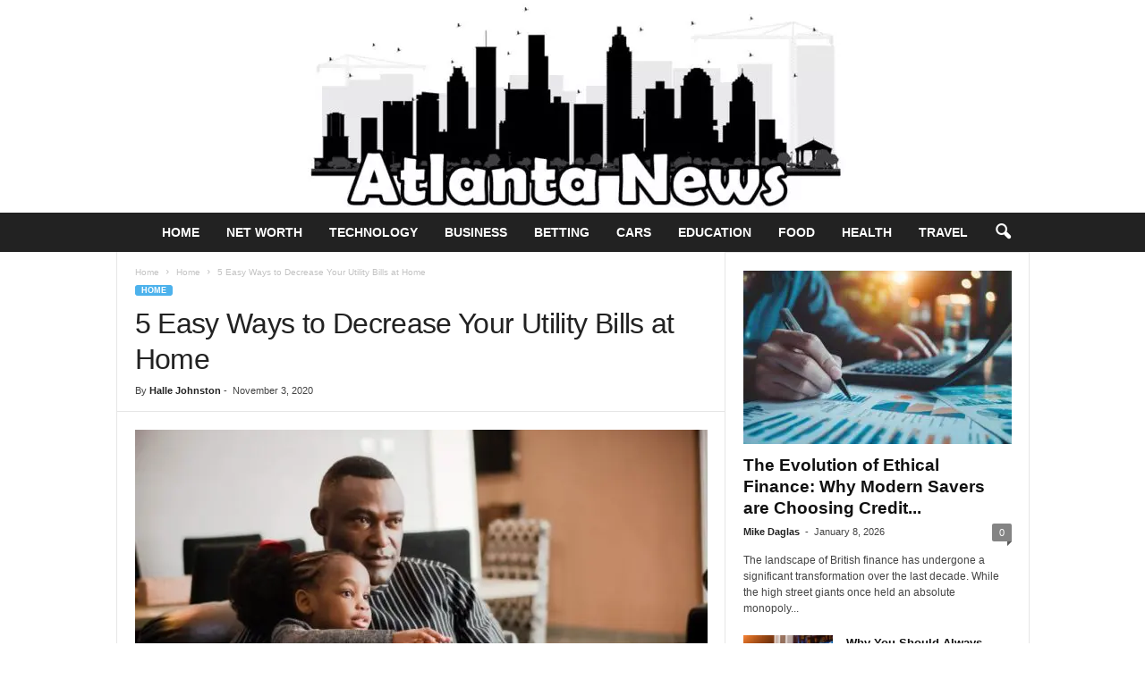

--- FILE ---
content_type: text/html; charset=UTF-8
request_url: https://www.atlnightspots.com/decrease-utility-bills-at-home/
body_size: 28477
content:
<!doctype html >
<!--[if IE 8]>    <html class="ie8" lang="en-US"> <![endif]-->
<!--[if IE 9]>    <html class="ie9" lang="en-US"> <![endif]-->
<!--[if gt IE 8]><!--> <html lang="en-US"> <!--<![endif]-->
<head><meta charset="UTF-8" /><script>if(navigator.userAgent.match(/MSIE|Internet Explorer/i)||navigator.userAgent.match(/Trident\/7\..*?rv:11/i)){var href=document.location.href;if(!href.match(/[?&]nowprocket/)){if(href.indexOf("?")==-1){if(href.indexOf("#")==-1){document.location.href=href+"?nowprocket=1"}else{document.location.href=href.replace("#","?nowprocket=1#")}}else{if(href.indexOf("#")==-1){document.location.href=href+"&nowprocket=1"}else{document.location.href=href.replace("#","&nowprocket=1#")}}}}</script><script>(()=>{class RocketLazyLoadScripts{constructor(){this.v="2.0.3",this.userEvents=["keydown","keyup","mousedown","mouseup","mousemove","mouseover","mouseenter","mouseout","mouseleave","touchmove","touchstart","touchend","touchcancel","wheel","click","dblclick","input","visibilitychange"],this.attributeEvents=["onblur","onclick","oncontextmenu","ondblclick","onfocus","onmousedown","onmouseenter","onmouseleave","onmousemove","onmouseout","onmouseover","onmouseup","onmousewheel","onscroll","onsubmit"]}async t(){this.i(),this.o(),/iP(ad|hone)/.test(navigator.userAgent)&&this.h(),this.u(),this.l(this),this.m(),this.k(this),this.p(this),this._(),await Promise.all([this.R(),this.L()]),this.lastBreath=Date.now(),this.S(this),this.P(),this.D(),this.O(),this.M(),await this.C(this.delayedScripts.normal),await this.C(this.delayedScripts.defer),await this.C(this.delayedScripts.async),this.F("domReady"),await this.T(),await this.j(),await this.I(),this.F("windowLoad"),await this.A(),window.dispatchEvent(new Event("rocket-allScriptsLoaded")),this.everythingLoaded=!0,this.lastTouchEnd&&await new Promise((t=>setTimeout(t,500-Date.now()+this.lastTouchEnd))),this.H(),this.F("all"),this.U(),this.W()}i(){this.CSPIssue=sessionStorage.getItem("rocketCSPIssue"),document.addEventListener("securitypolicyviolation",(t=>{this.CSPIssue||"script-src-elem"!==t.violatedDirective||"data"!==t.blockedURI||(this.CSPIssue=!0,sessionStorage.setItem("rocketCSPIssue",!0))}),{isRocket:!0})}o(){window.addEventListener("pageshow",(t=>{this.persisted=t.persisted,this.realWindowLoadedFired=!0}),{isRocket:!0}),window.addEventListener("pagehide",(()=>{this.onFirstUserAction=null}),{isRocket:!0})}h(){let t;function e(e){t=e}window.addEventListener("touchstart",e,{isRocket:!0}),window.addEventListener("touchend",(function i(o){Math.abs(o.changedTouches[0].pageX-t.changedTouches[0].pageX)<10&&Math.abs(o.changedTouches[0].pageY-t.changedTouches[0].pageY)<10&&o.timeStamp-t.timeStamp<200&&(o.target.dispatchEvent(new PointerEvent("click",{target:o.target,bubbles:!0,cancelable:!0,detail:1})),event.preventDefault(),window.removeEventListener("touchstart",e,{isRocket:!0}),window.removeEventListener("touchend",i,{isRocket:!0}))}),{isRocket:!0})}q(t){this.userActionTriggered||("mousemove"!==t.type||this.firstMousemoveIgnored?"keyup"===t.type||"mouseover"===t.type||"mouseout"===t.type||(this.userActionTriggered=!0,this.onFirstUserAction&&this.onFirstUserAction()):this.firstMousemoveIgnored=!0),"click"===t.type&&t.preventDefault(),this.savedUserEvents.length>0&&(t.stopPropagation(),t.stopImmediatePropagation()),"touchstart"===this.lastEvent&&"touchend"===t.type&&(this.lastTouchEnd=Date.now()),"click"===t.type&&(this.lastTouchEnd=0),this.lastEvent=t.type,this.savedUserEvents.push(t)}u(){this.savedUserEvents=[],this.userEventHandler=this.q.bind(this),this.userEvents.forEach((t=>window.addEventListener(t,this.userEventHandler,{passive:!1,isRocket:!0})))}U(){this.userEvents.forEach((t=>window.removeEventListener(t,this.userEventHandler,{passive:!1,isRocket:!0}))),this.savedUserEvents.forEach((t=>{t.target.dispatchEvent(new window[t.constructor.name](t.type,t))}))}m(){this.eventsMutationObserver=new MutationObserver((t=>{const e="return false";for(const i of t){if("attributes"===i.type){const t=i.target.getAttribute(i.attributeName);t&&t!==e&&(i.target.setAttribute("data-rocket-"+i.attributeName,t),i.target["rocket"+i.attributeName]=new Function("event",t),i.target.setAttribute(i.attributeName,e))}"childList"===i.type&&i.addedNodes.forEach((t=>{if(t.nodeType===Node.ELEMENT_NODE)for(const i of t.attributes)this.attributeEvents.includes(i.name)&&i.value&&""!==i.value&&(t.setAttribute("data-rocket-"+i.name,i.value),t["rocket"+i.name]=new Function("event",i.value),t.setAttribute(i.name,e))}))}})),this.eventsMutationObserver.observe(document,{subtree:!0,childList:!0,attributeFilter:this.attributeEvents})}H(){this.eventsMutationObserver.disconnect(),this.attributeEvents.forEach((t=>{document.querySelectorAll("[data-rocket-"+t+"]").forEach((e=>{e.setAttribute(t,e.getAttribute("data-rocket-"+t)),e.removeAttribute("data-rocket-"+t)}))}))}k(t){Object.defineProperty(HTMLElement.prototype,"onclick",{get(){return this.rocketonclick||null},set(e){this.rocketonclick=e,this.setAttribute(t.everythingLoaded?"onclick":"data-rocket-onclick","this.rocketonclick(event)")}})}S(t){function e(e,i){let o=e[i];e[i]=null,Object.defineProperty(e,i,{get:()=>o,set(s){t.everythingLoaded?o=s:e["rocket"+i]=o=s}})}e(document,"onreadystatechange"),e(window,"onload"),e(window,"onpageshow");try{Object.defineProperty(document,"readyState",{get:()=>t.rocketReadyState,set(e){t.rocketReadyState=e},configurable:!0}),document.readyState="loading"}catch(t){console.log("WPRocket DJE readyState conflict, bypassing")}}l(t){this.originalAddEventListener=EventTarget.prototype.addEventListener,this.originalRemoveEventListener=EventTarget.prototype.removeEventListener,this.savedEventListeners=[],EventTarget.prototype.addEventListener=function(e,i,o){o&&o.isRocket||!t.B(e,this)&&!t.userEvents.includes(e)||t.B(e,this)&&!t.userActionTriggered||e.startsWith("rocket-")||t.everythingLoaded?t.originalAddEventListener.call(this,e,i,o):t.savedEventListeners.push({target:this,remove:!1,type:e,func:i,options:o})},EventTarget.prototype.removeEventListener=function(e,i,o){o&&o.isRocket||!t.B(e,this)&&!t.userEvents.includes(e)||t.B(e,this)&&!t.userActionTriggered||e.startsWith("rocket-")||t.everythingLoaded?t.originalRemoveEventListener.call(this,e,i,o):t.savedEventListeners.push({target:this,remove:!0,type:e,func:i,options:o})}}F(t){"all"===t&&(EventTarget.prototype.addEventListener=this.originalAddEventListener,EventTarget.prototype.removeEventListener=this.originalRemoveEventListener),this.savedEventListeners=this.savedEventListeners.filter((e=>{let i=e.type,o=e.target||window;return"domReady"===t&&"DOMContentLoaded"!==i&&"readystatechange"!==i||("windowLoad"===t&&"load"!==i&&"readystatechange"!==i&&"pageshow"!==i||(this.B(i,o)&&(i="rocket-"+i),e.remove?o.removeEventListener(i,e.func,e.options):o.addEventListener(i,e.func,e.options),!1))}))}p(t){let e;function i(e){return t.everythingLoaded?e:e.split(" ").map((t=>"load"===t||t.startsWith("load.")?"rocket-jquery-load":t)).join(" ")}function o(o){function s(e){const s=o.fn[e];o.fn[e]=o.fn.init.prototype[e]=function(){return this[0]===window&&t.userActionTriggered&&("string"==typeof arguments[0]||arguments[0]instanceof String?arguments[0]=i(arguments[0]):"object"==typeof arguments[0]&&Object.keys(arguments[0]).forEach((t=>{const e=arguments[0][t];delete arguments[0][t],arguments[0][i(t)]=e}))),s.apply(this,arguments),this}}if(o&&o.fn&&!t.allJQueries.includes(o)){const e={DOMContentLoaded:[],"rocket-DOMContentLoaded":[]};for(const t in e)document.addEventListener(t,(()=>{e[t].forEach((t=>t()))}),{isRocket:!0});o.fn.ready=o.fn.init.prototype.ready=function(i){function s(){parseInt(o.fn.jquery)>2?setTimeout((()=>i.bind(document)(o))):i.bind(document)(o)}return t.realDomReadyFired?!t.userActionTriggered||t.fauxDomReadyFired?s():e["rocket-DOMContentLoaded"].push(s):e.DOMContentLoaded.push(s),o([])},s("on"),s("one"),s("off"),t.allJQueries.push(o)}e=o}t.allJQueries=[],o(window.jQuery),Object.defineProperty(window,"jQuery",{get:()=>e,set(t){o(t)}})}P(){const t=new Map;document.write=document.writeln=function(e){const i=document.currentScript,o=document.createRange(),s=i.parentElement;let n=t.get(i);void 0===n&&(n=i.nextSibling,t.set(i,n));const c=document.createDocumentFragment();o.setStart(c,0),c.appendChild(o.createContextualFragment(e)),s.insertBefore(c,n)}}async R(){return new Promise((t=>{this.userActionTriggered?t():this.onFirstUserAction=t}))}async L(){return new Promise((t=>{document.addEventListener("DOMContentLoaded",(()=>{this.realDomReadyFired=!0,t()}),{isRocket:!0})}))}async I(){return this.realWindowLoadedFired?Promise.resolve():new Promise((t=>{window.addEventListener("load",t,{isRocket:!0})}))}M(){this.pendingScripts=[];this.scriptsMutationObserver=new MutationObserver((t=>{for(const e of t)e.addedNodes.forEach((t=>{"SCRIPT"!==t.tagName||t.noModule||t.isWPRocket||this.pendingScripts.push({script:t,promise:new Promise((e=>{const i=()=>{const i=this.pendingScripts.findIndex((e=>e.script===t));i>=0&&this.pendingScripts.splice(i,1),e()};t.addEventListener("load",i,{isRocket:!0}),t.addEventListener("error",i,{isRocket:!0}),setTimeout(i,1e3)}))})}))})),this.scriptsMutationObserver.observe(document,{childList:!0,subtree:!0})}async j(){await this.J(),this.pendingScripts.length?(await this.pendingScripts[0].promise,await this.j()):this.scriptsMutationObserver.disconnect()}D(){this.delayedScripts={normal:[],async:[],defer:[]},document.querySelectorAll("script[type$=rocketlazyloadscript]").forEach((t=>{t.hasAttribute("data-rocket-src")?t.hasAttribute("async")&&!1!==t.async?this.delayedScripts.async.push(t):t.hasAttribute("defer")&&!1!==t.defer||"module"===t.getAttribute("data-rocket-type")?this.delayedScripts.defer.push(t):this.delayedScripts.normal.push(t):this.delayedScripts.normal.push(t)}))}async _(){await this.L();let t=[];document.querySelectorAll("script[type$=rocketlazyloadscript][data-rocket-src]").forEach((e=>{let i=e.getAttribute("data-rocket-src");if(i&&!i.startsWith("data:")){i.startsWith("//")&&(i=location.protocol+i);try{const o=new URL(i).origin;o!==location.origin&&t.push({src:o,crossOrigin:e.crossOrigin||"module"===e.getAttribute("data-rocket-type")})}catch(t){}}})),t=[...new Map(t.map((t=>[JSON.stringify(t),t]))).values()],this.N(t,"preconnect")}async $(t){if(await this.G(),!0!==t.noModule||!("noModule"in HTMLScriptElement.prototype))return new Promise((e=>{let i;function o(){(i||t).setAttribute("data-rocket-status","executed"),e()}try{if(navigator.userAgent.includes("Firefox/")||""===navigator.vendor||this.CSPIssue)i=document.createElement("script"),[...t.attributes].forEach((t=>{let e=t.nodeName;"type"!==e&&("data-rocket-type"===e&&(e="type"),"data-rocket-src"===e&&(e="src"),i.setAttribute(e,t.nodeValue))})),t.text&&(i.text=t.text),t.nonce&&(i.nonce=t.nonce),i.hasAttribute("src")?(i.addEventListener("load",o,{isRocket:!0}),i.addEventListener("error",(()=>{i.setAttribute("data-rocket-status","failed-network"),e()}),{isRocket:!0}),setTimeout((()=>{i.isConnected||e()}),1)):(i.text=t.text,o()),i.isWPRocket=!0,t.parentNode.replaceChild(i,t);else{const i=t.getAttribute("data-rocket-type"),s=t.getAttribute("data-rocket-src");i?(t.type=i,t.removeAttribute("data-rocket-type")):t.removeAttribute("type"),t.addEventListener("load",o,{isRocket:!0}),t.addEventListener("error",(i=>{this.CSPIssue&&i.target.src.startsWith("data:")?(console.log("WPRocket: CSP fallback activated"),t.removeAttribute("src"),this.$(t).then(e)):(t.setAttribute("data-rocket-status","failed-network"),e())}),{isRocket:!0}),s?(t.fetchPriority="high",t.removeAttribute("data-rocket-src"),t.src=s):t.src="data:text/javascript;base64,"+window.btoa(unescape(encodeURIComponent(t.text)))}}catch(i){t.setAttribute("data-rocket-status","failed-transform"),e()}}));t.setAttribute("data-rocket-status","skipped")}async C(t){const e=t.shift();return e?(e.isConnected&&await this.$(e),this.C(t)):Promise.resolve()}O(){this.N([...this.delayedScripts.normal,...this.delayedScripts.defer,...this.delayedScripts.async],"preload")}N(t,e){this.trash=this.trash||[];let i=!0;var o=document.createDocumentFragment();t.forEach((t=>{const s=t.getAttribute&&t.getAttribute("data-rocket-src")||t.src;if(s&&!s.startsWith("data:")){const n=document.createElement("link");n.href=s,n.rel=e,"preconnect"!==e&&(n.as="script",n.fetchPriority=i?"high":"low"),t.getAttribute&&"module"===t.getAttribute("data-rocket-type")&&(n.crossOrigin=!0),t.crossOrigin&&(n.crossOrigin=t.crossOrigin),t.integrity&&(n.integrity=t.integrity),t.nonce&&(n.nonce=t.nonce),o.appendChild(n),this.trash.push(n),i=!1}})),document.head.appendChild(o)}W(){this.trash.forEach((t=>t.remove()))}async T(){try{document.readyState="interactive"}catch(t){}this.fauxDomReadyFired=!0;try{await this.G(),document.dispatchEvent(new Event("rocket-readystatechange")),await this.G(),document.rocketonreadystatechange&&document.rocketonreadystatechange(),await this.G(),document.dispatchEvent(new Event("rocket-DOMContentLoaded")),await this.G(),window.dispatchEvent(new Event("rocket-DOMContentLoaded"))}catch(t){console.error(t)}}async A(){try{document.readyState="complete"}catch(t){}try{await this.G(),document.dispatchEvent(new Event("rocket-readystatechange")),await this.G(),document.rocketonreadystatechange&&document.rocketonreadystatechange(),await this.G(),window.dispatchEvent(new Event("rocket-load")),await this.G(),window.rocketonload&&window.rocketonload(),await this.G(),this.allJQueries.forEach((t=>t(window).trigger("rocket-jquery-load"))),await this.G();const t=new Event("rocket-pageshow");t.persisted=this.persisted,window.dispatchEvent(t),await this.G(),window.rocketonpageshow&&window.rocketonpageshow({persisted:this.persisted})}catch(t){console.error(t)}}async G(){Date.now()-this.lastBreath>45&&(await this.J(),this.lastBreath=Date.now())}async J(){return document.hidden?new Promise((t=>setTimeout(t))):new Promise((t=>requestAnimationFrame(t)))}B(t,e){return e===document&&"readystatechange"===t||(e===document&&"DOMContentLoaded"===t||(e===window&&"DOMContentLoaded"===t||(e===window&&"load"===t||e===window&&"pageshow"===t)))}static run(){(new RocketLazyLoadScripts).t()}}RocketLazyLoadScripts.run()})();</script>
    <title>5 Easy Ways to Decrease Your Utility Bills at Home - Atlanta Celebrity News</title><link rel="preload" data-rocket-preload as="image" href="https://www.atlnightspots.com/wp-content/uploads/2020/01/Atlanta-News-scaled.jpg" fetchpriority="high">
    
    <meta name="viewport" content="width=device-width, initial-scale=1.0">
    <link rel="pingback" href="https://www.atlnightspots.com/xmlrpc.php" />
    <meta name='robots' content='index, follow, max-image-preview:large, max-snippet:-1, max-video-preview:-1' />
<link rel="icon" type="image/png" href="https://www.atlnightspots.com/wp-content/uploads/2022/03/Atlanta-favicon.png">
	<!-- This site is optimized with the Yoast SEO plugin v26.8 - https://yoast.com/product/yoast-seo-wordpress/ -->
	<meta name="description" content="Here are five things you can do today to decrease your utility bills. Utilities don’t have to cost a fortune." />
	<link rel="canonical" href="https://www.atlnightspots.com/decrease-utility-bills-at-home/" />
	<meta property="og:locale" content="en_US" />
	<meta property="og:type" content="article" />
	<meta property="og:title" content="5 Easy Ways to Decrease Your Utility Bills at Home - Atlanta Celebrity News" />
	<meta property="og:description" content="Here are five things you can do today to decrease your utility bills. Utilities don’t have to cost a fortune." />
	<meta property="og:url" content="https://www.atlnightspots.com/decrease-utility-bills-at-home/" />
	<meta property="og:site_name" content="Atlanta Celebrity News" />
	<meta property="article:published_time" content="2020-11-03T21:26:50+00:00" />
	<meta property="article:modified_time" content="2022-07-09T19:35:25+00:00" />
	<meta property="og:image" content="https://www.atlnightspots.com/wp-content/uploads/2020/11/family.jpg" />
	<meta property="og:image:width" content="640" />
	<meta property="og:image:height" content="427" />
	<meta property="og:image:type" content="image/jpeg" />
	<meta name="author" content="Halle Johnston" />
	<meta name="twitter:card" content="summary_large_image" />
	<meta name="twitter:label1" content="Written by" />
	<meta name="twitter:data1" content="Halle Johnston" />
	<meta name="twitter:label2" content="Est. reading time" />
	<meta name="twitter:data2" content="6 minutes" />
	<script type="application/ld+json" class="yoast-schema-graph">{"@context":"https://schema.org","@graph":[{"@type":"Article","@id":"https://www.atlnightspots.com/decrease-utility-bills-at-home/#article","isPartOf":{"@id":"https://www.atlnightspots.com/decrease-utility-bills-at-home/"},"author":{"name":"Halle Johnston","@id":"https://www.atlnightspots.com/#/schema/person/528dd70614afe68007aa051d833020b5"},"headline":"5 Easy Ways to Decrease Your Utility Bills at Home","datePublished":"2020-11-03T21:26:50+00:00","dateModified":"2022-07-09T19:35:25+00:00","mainEntityOfPage":{"@id":"https://www.atlnightspots.com/decrease-utility-bills-at-home/"},"wordCount":996,"image":{"@id":"https://www.atlnightspots.com/decrease-utility-bills-at-home/#primaryimage"},"thumbnailUrl":"https://www.atlnightspots.com/wp-content/uploads/2020/11/family.jpg","keywords":["Bills","energy usage","Home","old machine","programmable thermostat","water heater"],"articleSection":["Home"],"inLanguage":"en-US"},{"@type":"WebPage","@id":"https://www.atlnightspots.com/decrease-utility-bills-at-home/","url":"https://www.atlnightspots.com/decrease-utility-bills-at-home/","name":"5 Easy Ways to Decrease Your Utility Bills at Home - Atlanta Celebrity News","isPartOf":{"@id":"https://www.atlnightspots.com/#website"},"primaryImageOfPage":{"@id":"https://www.atlnightspots.com/decrease-utility-bills-at-home/#primaryimage"},"image":{"@id":"https://www.atlnightspots.com/decrease-utility-bills-at-home/#primaryimage"},"thumbnailUrl":"https://www.atlnightspots.com/wp-content/uploads/2020/11/family.jpg","datePublished":"2020-11-03T21:26:50+00:00","dateModified":"2022-07-09T19:35:25+00:00","author":{"@id":"https://www.atlnightspots.com/#/schema/person/528dd70614afe68007aa051d833020b5"},"description":"Here are five things you can do today to decrease your utility bills. Utilities don’t have to cost a fortune.","breadcrumb":{"@id":"https://www.atlnightspots.com/decrease-utility-bills-at-home/#breadcrumb"},"inLanguage":"en-US","potentialAction":[{"@type":"ReadAction","target":["https://www.atlnightspots.com/decrease-utility-bills-at-home/"]}]},{"@type":"ImageObject","inLanguage":"en-US","@id":"https://www.atlnightspots.com/decrease-utility-bills-at-home/#primaryimage","url":"https://www.atlnightspots.com/wp-content/uploads/2020/11/family.jpg","contentUrl":"https://www.atlnightspots.com/wp-content/uploads/2020/11/family.jpg","width":640,"height":427,"caption":"Father and child in the living room."},{"@type":"BreadcrumbList","@id":"https://www.atlnightspots.com/decrease-utility-bills-at-home/#breadcrumb","itemListElement":[{"@type":"ListItem","position":1,"name":"Home","item":"https://www.atlnightspots.com/"},{"@type":"ListItem","position":2,"name":"5 Easy Ways to Decrease Your Utility Bills at Home"}]},{"@type":"WebSite","@id":"https://www.atlnightspots.com/#website","url":"https://www.atlnightspots.com/","name":"Atlanta Celebrity News","description":"","potentialAction":[{"@type":"SearchAction","target":{"@type":"EntryPoint","urlTemplate":"https://www.atlnightspots.com/?s={search_term_string}"},"query-input":{"@type":"PropertyValueSpecification","valueRequired":true,"valueName":"search_term_string"}}],"inLanguage":"en-US"},{"@type":"Person","@id":"https://www.atlnightspots.com/#/schema/person/528dd70614afe68007aa051d833020b5","name":"Halle Johnston","image":{"@type":"ImageObject","inLanguage":"en-US","@id":"https://www.atlnightspots.com/#/schema/person/image/","url":"https://secure.gravatar.com/avatar/45897ec8ee8a342dcaeb842bb9ed8fe8fdf3172602500c097cc7f20a17a31e8d?s=96&d=mm&r=g","contentUrl":"https://secure.gravatar.com/avatar/45897ec8ee8a342dcaeb842bb9ed8fe8fdf3172602500c097cc7f20a17a31e8d?s=96&d=mm&r=g","caption":"Halle Johnston"},"url":"https://www.atlnightspots.com/author/halle-johnston/"}]}</script>
	<!-- / Yoast SEO plugin. -->



<link rel="alternate" type="application/rss+xml" title="Atlanta Celebrity News &raquo; Feed" href="https://www.atlnightspots.com/feed/" />
<link rel="alternate" title="oEmbed (JSON)" type="application/json+oembed" href="https://www.atlnightspots.com/wp-json/oembed/1.0/embed?url=https%3A%2F%2Fwww.atlnightspots.com%2Fdecrease-utility-bills-at-home%2F" />
<link rel="alternate" title="oEmbed (XML)" type="text/xml+oembed" href="https://www.atlnightspots.com/wp-json/oembed/1.0/embed?url=https%3A%2F%2Fwww.atlnightspots.com%2Fdecrease-utility-bills-at-home%2F&#038;format=xml" />
<style type="text/css" media="all">
.wpautoterms-footer{background-color:#ffffff;text-align:center;}
.wpautoterms-footer a{color:#000000;font-family:Arial, sans-serif;font-size:14px;}
.wpautoterms-footer .separator{color:#cccccc;font-family:Arial, sans-serif;font-size:14px;}</style>
<style id='wp-img-auto-sizes-contain-inline-css' type='text/css'>
img:is([sizes=auto i],[sizes^="auto," i]){contain-intrinsic-size:3000px 1500px}
/*# sourceURL=wp-img-auto-sizes-contain-inline-css */
</style>
<style id='wp-emoji-styles-inline-css' type='text/css'>

	img.wp-smiley, img.emoji {
		display: inline !important;
		border: none !important;
		box-shadow: none !important;
		height: 1em !important;
		width: 1em !important;
		margin: 0 0.07em !important;
		vertical-align: -0.1em !important;
		background: none !important;
		padding: 0 !important;
	}
/*# sourceURL=wp-emoji-styles-inline-css */
</style>
<style id='wp-block-library-inline-css' type='text/css'>
:root{--wp-block-synced-color:#7a00df;--wp-block-synced-color--rgb:122,0,223;--wp-bound-block-color:var(--wp-block-synced-color);--wp-editor-canvas-background:#ddd;--wp-admin-theme-color:#007cba;--wp-admin-theme-color--rgb:0,124,186;--wp-admin-theme-color-darker-10:#006ba1;--wp-admin-theme-color-darker-10--rgb:0,107,160.5;--wp-admin-theme-color-darker-20:#005a87;--wp-admin-theme-color-darker-20--rgb:0,90,135;--wp-admin-border-width-focus:2px}@media (min-resolution:192dpi){:root{--wp-admin-border-width-focus:1.5px}}.wp-element-button{cursor:pointer}:root .has-very-light-gray-background-color{background-color:#eee}:root .has-very-dark-gray-background-color{background-color:#313131}:root .has-very-light-gray-color{color:#eee}:root .has-very-dark-gray-color{color:#313131}:root .has-vivid-green-cyan-to-vivid-cyan-blue-gradient-background{background:linear-gradient(135deg,#00d084,#0693e3)}:root .has-purple-crush-gradient-background{background:linear-gradient(135deg,#34e2e4,#4721fb 50%,#ab1dfe)}:root .has-hazy-dawn-gradient-background{background:linear-gradient(135deg,#faaca8,#dad0ec)}:root .has-subdued-olive-gradient-background{background:linear-gradient(135deg,#fafae1,#67a671)}:root .has-atomic-cream-gradient-background{background:linear-gradient(135deg,#fdd79a,#004a59)}:root .has-nightshade-gradient-background{background:linear-gradient(135deg,#330968,#31cdcf)}:root .has-midnight-gradient-background{background:linear-gradient(135deg,#020381,#2874fc)}:root{--wp--preset--font-size--normal:16px;--wp--preset--font-size--huge:42px}.has-regular-font-size{font-size:1em}.has-larger-font-size{font-size:2.625em}.has-normal-font-size{font-size:var(--wp--preset--font-size--normal)}.has-huge-font-size{font-size:var(--wp--preset--font-size--huge)}.has-text-align-center{text-align:center}.has-text-align-left{text-align:left}.has-text-align-right{text-align:right}.has-fit-text{white-space:nowrap!important}#end-resizable-editor-section{display:none}.aligncenter{clear:both}.items-justified-left{justify-content:flex-start}.items-justified-center{justify-content:center}.items-justified-right{justify-content:flex-end}.items-justified-space-between{justify-content:space-between}.screen-reader-text{border:0;clip-path:inset(50%);height:1px;margin:-1px;overflow:hidden;padding:0;position:absolute;width:1px;word-wrap:normal!important}.screen-reader-text:focus{background-color:#ddd;clip-path:none;color:#444;display:block;font-size:1em;height:auto;left:5px;line-height:normal;padding:15px 23px 14px;text-decoration:none;top:5px;width:auto;z-index:100000}html :where(.has-border-color){border-style:solid}html :where([style*=border-top-color]){border-top-style:solid}html :where([style*=border-right-color]){border-right-style:solid}html :where([style*=border-bottom-color]){border-bottom-style:solid}html :where([style*=border-left-color]){border-left-style:solid}html :where([style*=border-width]){border-style:solid}html :where([style*=border-top-width]){border-top-style:solid}html :where([style*=border-right-width]){border-right-style:solid}html :where([style*=border-bottom-width]){border-bottom-style:solid}html :where([style*=border-left-width]){border-left-style:solid}html :where(img[class*=wp-image-]){height:auto;max-width:100%}:where(figure){margin:0 0 1em}html :where(.is-position-sticky){--wp-admin--admin-bar--position-offset:var(--wp-admin--admin-bar--height,0px)}@media screen and (max-width:600px){html :where(.is-position-sticky){--wp-admin--admin-bar--position-offset:0px}}

/*# sourceURL=wp-block-library-inline-css */
</style><style id='global-styles-inline-css' type='text/css'>
:root{--wp--preset--aspect-ratio--square: 1;--wp--preset--aspect-ratio--4-3: 4/3;--wp--preset--aspect-ratio--3-4: 3/4;--wp--preset--aspect-ratio--3-2: 3/2;--wp--preset--aspect-ratio--2-3: 2/3;--wp--preset--aspect-ratio--16-9: 16/9;--wp--preset--aspect-ratio--9-16: 9/16;--wp--preset--color--black: #000000;--wp--preset--color--cyan-bluish-gray: #abb8c3;--wp--preset--color--white: #ffffff;--wp--preset--color--pale-pink: #f78da7;--wp--preset--color--vivid-red: #cf2e2e;--wp--preset--color--luminous-vivid-orange: #ff6900;--wp--preset--color--luminous-vivid-amber: #fcb900;--wp--preset--color--light-green-cyan: #7bdcb5;--wp--preset--color--vivid-green-cyan: #00d084;--wp--preset--color--pale-cyan-blue: #8ed1fc;--wp--preset--color--vivid-cyan-blue: #0693e3;--wp--preset--color--vivid-purple: #9b51e0;--wp--preset--gradient--vivid-cyan-blue-to-vivid-purple: linear-gradient(135deg,rgb(6,147,227) 0%,rgb(155,81,224) 100%);--wp--preset--gradient--light-green-cyan-to-vivid-green-cyan: linear-gradient(135deg,rgb(122,220,180) 0%,rgb(0,208,130) 100%);--wp--preset--gradient--luminous-vivid-amber-to-luminous-vivid-orange: linear-gradient(135deg,rgb(252,185,0) 0%,rgb(255,105,0) 100%);--wp--preset--gradient--luminous-vivid-orange-to-vivid-red: linear-gradient(135deg,rgb(255,105,0) 0%,rgb(207,46,46) 100%);--wp--preset--gradient--very-light-gray-to-cyan-bluish-gray: linear-gradient(135deg,rgb(238,238,238) 0%,rgb(169,184,195) 100%);--wp--preset--gradient--cool-to-warm-spectrum: linear-gradient(135deg,rgb(74,234,220) 0%,rgb(151,120,209) 20%,rgb(207,42,186) 40%,rgb(238,44,130) 60%,rgb(251,105,98) 80%,rgb(254,248,76) 100%);--wp--preset--gradient--blush-light-purple: linear-gradient(135deg,rgb(255,206,236) 0%,rgb(152,150,240) 100%);--wp--preset--gradient--blush-bordeaux: linear-gradient(135deg,rgb(254,205,165) 0%,rgb(254,45,45) 50%,rgb(107,0,62) 100%);--wp--preset--gradient--luminous-dusk: linear-gradient(135deg,rgb(255,203,112) 0%,rgb(199,81,192) 50%,rgb(65,88,208) 100%);--wp--preset--gradient--pale-ocean: linear-gradient(135deg,rgb(255,245,203) 0%,rgb(182,227,212) 50%,rgb(51,167,181) 100%);--wp--preset--gradient--electric-grass: linear-gradient(135deg,rgb(202,248,128) 0%,rgb(113,206,126) 100%);--wp--preset--gradient--midnight: linear-gradient(135deg,rgb(2,3,129) 0%,rgb(40,116,252) 100%);--wp--preset--font-size--small: 10px;--wp--preset--font-size--medium: 20px;--wp--preset--font-size--large: 30px;--wp--preset--font-size--x-large: 42px;--wp--preset--font-size--regular: 14px;--wp--preset--font-size--larger: 48px;--wp--preset--spacing--20: 0.44rem;--wp--preset--spacing--30: 0.67rem;--wp--preset--spacing--40: 1rem;--wp--preset--spacing--50: 1.5rem;--wp--preset--spacing--60: 2.25rem;--wp--preset--spacing--70: 3.38rem;--wp--preset--spacing--80: 5.06rem;--wp--preset--shadow--natural: 6px 6px 9px rgba(0, 0, 0, 0.2);--wp--preset--shadow--deep: 12px 12px 50px rgba(0, 0, 0, 0.4);--wp--preset--shadow--sharp: 6px 6px 0px rgba(0, 0, 0, 0.2);--wp--preset--shadow--outlined: 6px 6px 0px -3px rgb(255, 255, 255), 6px 6px rgb(0, 0, 0);--wp--preset--shadow--crisp: 6px 6px 0px rgb(0, 0, 0);}:where(.is-layout-flex){gap: 0.5em;}:where(.is-layout-grid){gap: 0.5em;}body .is-layout-flex{display: flex;}.is-layout-flex{flex-wrap: wrap;align-items: center;}.is-layout-flex > :is(*, div){margin: 0;}body .is-layout-grid{display: grid;}.is-layout-grid > :is(*, div){margin: 0;}:where(.wp-block-columns.is-layout-flex){gap: 2em;}:where(.wp-block-columns.is-layout-grid){gap: 2em;}:where(.wp-block-post-template.is-layout-flex){gap: 1.25em;}:where(.wp-block-post-template.is-layout-grid){gap: 1.25em;}.has-black-color{color: var(--wp--preset--color--black) !important;}.has-cyan-bluish-gray-color{color: var(--wp--preset--color--cyan-bluish-gray) !important;}.has-white-color{color: var(--wp--preset--color--white) !important;}.has-pale-pink-color{color: var(--wp--preset--color--pale-pink) !important;}.has-vivid-red-color{color: var(--wp--preset--color--vivid-red) !important;}.has-luminous-vivid-orange-color{color: var(--wp--preset--color--luminous-vivid-orange) !important;}.has-luminous-vivid-amber-color{color: var(--wp--preset--color--luminous-vivid-amber) !important;}.has-light-green-cyan-color{color: var(--wp--preset--color--light-green-cyan) !important;}.has-vivid-green-cyan-color{color: var(--wp--preset--color--vivid-green-cyan) !important;}.has-pale-cyan-blue-color{color: var(--wp--preset--color--pale-cyan-blue) !important;}.has-vivid-cyan-blue-color{color: var(--wp--preset--color--vivid-cyan-blue) !important;}.has-vivid-purple-color{color: var(--wp--preset--color--vivid-purple) !important;}.has-black-background-color{background-color: var(--wp--preset--color--black) !important;}.has-cyan-bluish-gray-background-color{background-color: var(--wp--preset--color--cyan-bluish-gray) !important;}.has-white-background-color{background-color: var(--wp--preset--color--white) !important;}.has-pale-pink-background-color{background-color: var(--wp--preset--color--pale-pink) !important;}.has-vivid-red-background-color{background-color: var(--wp--preset--color--vivid-red) !important;}.has-luminous-vivid-orange-background-color{background-color: var(--wp--preset--color--luminous-vivid-orange) !important;}.has-luminous-vivid-amber-background-color{background-color: var(--wp--preset--color--luminous-vivid-amber) !important;}.has-light-green-cyan-background-color{background-color: var(--wp--preset--color--light-green-cyan) !important;}.has-vivid-green-cyan-background-color{background-color: var(--wp--preset--color--vivid-green-cyan) !important;}.has-pale-cyan-blue-background-color{background-color: var(--wp--preset--color--pale-cyan-blue) !important;}.has-vivid-cyan-blue-background-color{background-color: var(--wp--preset--color--vivid-cyan-blue) !important;}.has-vivid-purple-background-color{background-color: var(--wp--preset--color--vivid-purple) !important;}.has-black-border-color{border-color: var(--wp--preset--color--black) !important;}.has-cyan-bluish-gray-border-color{border-color: var(--wp--preset--color--cyan-bluish-gray) !important;}.has-white-border-color{border-color: var(--wp--preset--color--white) !important;}.has-pale-pink-border-color{border-color: var(--wp--preset--color--pale-pink) !important;}.has-vivid-red-border-color{border-color: var(--wp--preset--color--vivid-red) !important;}.has-luminous-vivid-orange-border-color{border-color: var(--wp--preset--color--luminous-vivid-orange) !important;}.has-luminous-vivid-amber-border-color{border-color: var(--wp--preset--color--luminous-vivid-amber) !important;}.has-light-green-cyan-border-color{border-color: var(--wp--preset--color--light-green-cyan) !important;}.has-vivid-green-cyan-border-color{border-color: var(--wp--preset--color--vivid-green-cyan) !important;}.has-pale-cyan-blue-border-color{border-color: var(--wp--preset--color--pale-cyan-blue) !important;}.has-vivid-cyan-blue-border-color{border-color: var(--wp--preset--color--vivid-cyan-blue) !important;}.has-vivid-purple-border-color{border-color: var(--wp--preset--color--vivid-purple) !important;}.has-vivid-cyan-blue-to-vivid-purple-gradient-background{background: var(--wp--preset--gradient--vivid-cyan-blue-to-vivid-purple) !important;}.has-light-green-cyan-to-vivid-green-cyan-gradient-background{background: var(--wp--preset--gradient--light-green-cyan-to-vivid-green-cyan) !important;}.has-luminous-vivid-amber-to-luminous-vivid-orange-gradient-background{background: var(--wp--preset--gradient--luminous-vivid-amber-to-luminous-vivid-orange) !important;}.has-luminous-vivid-orange-to-vivid-red-gradient-background{background: var(--wp--preset--gradient--luminous-vivid-orange-to-vivid-red) !important;}.has-very-light-gray-to-cyan-bluish-gray-gradient-background{background: var(--wp--preset--gradient--very-light-gray-to-cyan-bluish-gray) !important;}.has-cool-to-warm-spectrum-gradient-background{background: var(--wp--preset--gradient--cool-to-warm-spectrum) !important;}.has-blush-light-purple-gradient-background{background: var(--wp--preset--gradient--blush-light-purple) !important;}.has-blush-bordeaux-gradient-background{background: var(--wp--preset--gradient--blush-bordeaux) !important;}.has-luminous-dusk-gradient-background{background: var(--wp--preset--gradient--luminous-dusk) !important;}.has-pale-ocean-gradient-background{background: var(--wp--preset--gradient--pale-ocean) !important;}.has-electric-grass-gradient-background{background: var(--wp--preset--gradient--electric-grass) !important;}.has-midnight-gradient-background{background: var(--wp--preset--gradient--midnight) !important;}.has-small-font-size{font-size: var(--wp--preset--font-size--small) !important;}.has-medium-font-size{font-size: var(--wp--preset--font-size--medium) !important;}.has-large-font-size{font-size: var(--wp--preset--font-size--large) !important;}.has-x-large-font-size{font-size: var(--wp--preset--font-size--x-large) !important;}
/*# sourceURL=global-styles-inline-css */
</style>

<style id='classic-theme-styles-inline-css' type='text/css'>
/*! This file is auto-generated */
.wp-block-button__link{color:#fff;background-color:#32373c;border-radius:9999px;box-shadow:none;text-decoration:none;padding:calc(.667em + 2px) calc(1.333em + 2px);font-size:1.125em}.wp-block-file__button{background:#32373c;color:#fff;text-decoration:none}
/*# sourceURL=/wp-includes/css/classic-themes.min.css */
</style>
<link data-minify="1" rel='stylesheet' id='wpautoterms_css-css' href='https://www.atlnightspots.com/wp-content/cache/min/1/wp-content/plugins/auto-terms-of-service-and-privacy-policy/css/wpautoterms.css?ver=1742993311' type='text/css' media='all' />
<link rel='stylesheet' id='cookie-notice-front-css' href='https://www.atlnightspots.com/wp-content/plugins/cookie-notice/css/front.min.css?ver=2.5.11' type='text/css' media='all' />
<link data-minify="1" rel='stylesheet' id='c4wp-public-css' href='https://www.atlnightspots.com/wp-content/cache/min/1/wp-content/plugins/wp-captcha/assets/css/c4wp-public.css?ver=1742993311' type='text/css' media='all' />
<link data-minify="1" rel='stylesheet' id='ppress-frontend-css' href='https://www.atlnightspots.com/wp-content/cache/min/1/wp-content/plugins/wp-user-avatar/assets/css/frontend.min.css?ver=1742993311' type='text/css' media='all' />
<link rel='stylesheet' id='ppress-flatpickr-css' href='https://www.atlnightspots.com/wp-content/plugins/wp-user-avatar/assets/flatpickr/flatpickr.min.css?ver=4.16.8' type='text/css' media='all' />
<link rel='stylesheet' id='ppress-select2-css' href='https://www.atlnightspots.com/wp-content/plugins/wp-user-avatar/assets/select2/select2.min.css?ver=6.9' type='text/css' media='all' />
<link data-minify="1" rel='stylesheet' id='td-theme-css' href='https://www.atlnightspots.com/wp-content/cache/min/1/wp-content/themes/Newsmag/style.css?ver=1742993311' type='text/css' media='all' />
<style id='td-theme-inline-css' type='text/css'>
    
        /* custom css - generated by TagDiv Composer */
        @media (max-width: 767px) {
            .td-header-desktop-wrap {
                display: none;
            }
        }
        @media (min-width: 767px) {
            .td-header-mobile-wrap {
                display: none;
            }
        }
    
	
/*# sourceURL=td-theme-inline-css */
</style>
<link data-minify="1" rel='stylesheet' id='td-legacy-framework-front-style-css' href='https://www.atlnightspots.com/wp-content/cache/min/1/wp-content/plugins/td-composer/legacy/Newsmag/assets/css/td_legacy_main.css?ver=1742993311' type='text/css' media='all' />
<style id='rocket-lazyload-inline-css' type='text/css'>
.rll-youtube-player{position:relative;padding-bottom:56.23%;height:0;overflow:hidden;max-width:100%;}.rll-youtube-player:focus-within{outline: 2px solid currentColor;outline-offset: 5px;}.rll-youtube-player iframe{position:absolute;top:0;left:0;width:100%;height:100%;z-index:100;background:0 0}.rll-youtube-player img{bottom:0;display:block;left:0;margin:auto;max-width:100%;width:100%;position:absolute;right:0;top:0;border:none;height:auto;-webkit-transition:.4s all;-moz-transition:.4s all;transition:.4s all}.rll-youtube-player img:hover{-webkit-filter:brightness(75%)}.rll-youtube-player .play{height:100%;width:100%;left:0;top:0;position:absolute;background:url(https://www.atlnightspots.com/wp-content/plugins/wp-rocket/assets/img/youtube.png) no-repeat center;background-color: transparent !important;cursor:pointer;border:none;}
/*# sourceURL=rocket-lazyload-inline-css */
</style>
<script type="rocketlazyloadscript" data-rocket-type="text/javascript" data-rocket-src="https://www.atlnightspots.com/wp-includes/js/jquery/jquery.min.js?ver=3.7.1" id="jquery-core-js" data-rocket-defer defer></script>
<script type="rocketlazyloadscript" data-rocket-type="text/javascript" data-rocket-src="https://www.atlnightspots.com/wp-includes/js/jquery/jquery-migrate.min.js?ver=3.4.1" id="jquery-migrate-js" data-rocket-defer defer></script>
<script type="rocketlazyloadscript" data-rocket-type="text/javascript" data-rocket-src="https://www.atlnightspots.com/wp-includes/js/dist/dom-ready.min.js?ver=f77871ff7694fffea381" id="wp-dom-ready-js" data-rocket-defer defer></script>
<script type="rocketlazyloadscript" data-minify="1" data-rocket-type="text/javascript" data-rocket-src="https://www.atlnightspots.com/wp-content/cache/min/1/wp-content/plugins/auto-terms-of-service-and-privacy-policy/js/base.js?ver=1742993311" id="wpautoterms_base-js" data-rocket-defer defer></script>
<script type="rocketlazyloadscript" data-rocket-type="text/javascript" id="cookie-notice-front-js-before">
/* <![CDATA[ */
var cnArgs = {"ajaxUrl":"https:\/\/www.atlnightspots.com\/wp-admin\/admin-ajax.php","nonce":"12e418d8a3","hideEffect":"fade","position":"bottom","onScroll":true,"onScrollOffset":100,"onClick":true,"cookieName":"cookie_notice_accepted","cookieTime":2592000,"cookieTimeRejected":2592000,"globalCookie":false,"redirection":false,"cache":true,"revokeCookies":false,"revokeCookiesOpt":"automatic"};

//# sourceURL=cookie-notice-front-js-before
/* ]]> */
</script>
<script type="rocketlazyloadscript" data-rocket-type="text/javascript" data-rocket-src="https://www.atlnightspots.com/wp-content/plugins/cookie-notice/js/front.min.js?ver=2.5.11" id="cookie-notice-front-js" data-rocket-defer defer></script>
<script type="rocketlazyloadscript" data-minify="1" data-rocket-type="text/javascript" data-rocket-src="https://www.atlnightspots.com/wp-content/cache/min/1/wp-content/plugins/stop-user-enumeration/frontend/js/frontend.js?ver=1742993311" id="stop-user-enumeration-js" defer="defer" data-wp-strategy="defer"></script>
<script type="rocketlazyloadscript" data-minify="1" data-rocket-type="text/javascript" data-rocket-src="https://www.atlnightspots.com/wp-content/cache/min/1/wp-content/plugins/wp-captcha/assets/js/c4wp-public.js?ver=1742993311" id="c4wp-public-js" data-rocket-defer defer></script>
<script type="rocketlazyloadscript" data-rocket-type="text/javascript" data-rocket-src="https://www.atlnightspots.com/wp-content/plugins/wp-user-avatar/assets/flatpickr/flatpickr.min.js?ver=4.16.8" id="ppress-flatpickr-js" data-rocket-defer defer></script>
<script type="rocketlazyloadscript" data-rocket-type="text/javascript" data-rocket-src="https://www.atlnightspots.com/wp-content/plugins/wp-user-avatar/assets/select2/select2.min.js?ver=4.16.8" id="ppress-select2-js" data-rocket-defer defer></script>
<link rel="https://api.w.org/" href="https://www.atlnightspots.com/wp-json/" /><link rel="alternate" title="JSON" type="application/json" href="https://www.atlnightspots.com/wp-json/wp/v2/posts/160050" /><link rel="EditURI" type="application/rsd+xml" title="RSD" href="https://www.atlnightspots.com/xmlrpc.php?rsd" />
<meta name="generator" content="WordPress 6.9" />
<link rel='shortlink' href='https://www.atlnightspots.com/?p=160050' />
<meta name="publicationmedia-verification" content="fe003ced-8005-4377-b8c0-bdbec081dbe8"><meta name="google-adsense-account" content="ca-pub-7681034087578164">
<!-- JS generated by theme -->

<script type="rocketlazyloadscript">
    
    

	    var tdBlocksArray = []; //here we store all the items for the current page

	    // td_block class - each ajax block uses a object of this class for requests
	    function tdBlock() {
		    this.id = '';
		    this.block_type = 1; //block type id (1-234 etc)
		    this.atts = '';
		    this.td_column_number = '';
		    this.td_current_page = 1; //
		    this.post_count = 0; //from wp
		    this.found_posts = 0; //from wp
		    this.max_num_pages = 0; //from wp
		    this.td_filter_value = ''; //current live filter value
		    this.is_ajax_running = false;
		    this.td_user_action = ''; // load more or infinite loader (used by the animation)
		    this.header_color = '';
		    this.ajax_pagination_infinite_stop = ''; //show load more at page x
	    }

        // td_js_generator - mini detector
        ( function () {
            var htmlTag = document.getElementsByTagName("html")[0];

	        if ( navigator.userAgent.indexOf("MSIE 10.0") > -1 ) {
                htmlTag.className += ' ie10';
            }

            if ( !!navigator.userAgent.match(/Trident.*rv\:11\./) ) {
                htmlTag.className += ' ie11';
            }

	        if ( navigator.userAgent.indexOf("Edge") > -1 ) {
                htmlTag.className += ' ieEdge';
            }

            if ( /(iPad|iPhone|iPod)/g.test(navigator.userAgent) ) {
                htmlTag.className += ' td-md-is-ios';
            }

            var user_agent = navigator.userAgent.toLowerCase();
            if ( user_agent.indexOf("android") > -1 ) {
                htmlTag.className += ' td-md-is-android';
            }

            if ( -1 !== navigator.userAgent.indexOf('Mac OS X')  ) {
                htmlTag.className += ' td-md-is-os-x';
            }

            if ( /chrom(e|ium)/.test(navigator.userAgent.toLowerCase()) ) {
               htmlTag.className += ' td-md-is-chrome';
            }

            if ( -1 !== navigator.userAgent.indexOf('Firefox') ) {
                htmlTag.className += ' td-md-is-firefox';
            }

            if ( -1 !== navigator.userAgent.indexOf('Safari') && -1 === navigator.userAgent.indexOf('Chrome') ) {
                htmlTag.className += ' td-md-is-safari';
            }

            if( -1 !== navigator.userAgent.indexOf('IEMobile') ){
                htmlTag.className += ' td-md-is-iemobile';
            }

        })();

        var tdLocalCache = {};

        ( function () {
            "use strict";

            tdLocalCache = {
                data: {},
                remove: function (resource_id) {
                    delete tdLocalCache.data[resource_id];
                },
                exist: function (resource_id) {
                    return tdLocalCache.data.hasOwnProperty(resource_id) && tdLocalCache.data[resource_id] !== null;
                },
                get: function (resource_id) {
                    return tdLocalCache.data[resource_id];
                },
                set: function (resource_id, cachedData) {
                    tdLocalCache.remove(resource_id);
                    tdLocalCache.data[resource_id] = cachedData;
                }
            };
        })();

    
    
var td_viewport_interval_list=[{"limitBottom":767,"sidebarWidth":251},{"limitBottom":1023,"sidebarWidth":339}];
var tdc_is_installed="yes";
var td_ajax_url="https:\/\/www.atlnightspots.com\/wp-admin\/admin-ajax.php?td_theme_name=Newsmag&v=5.4.2";
var td_get_template_directory_uri="https:\/\/www.atlnightspots.com\/wp-content\/plugins\/td-composer\/legacy\/common";
var tds_snap_menu="";
var tds_logo_on_sticky="";
var tds_header_style="10";
var td_please_wait="Please wait...";
var td_email_user_pass_incorrect="User or password incorrect!";
var td_email_user_incorrect="Email or username incorrect!";
var td_email_incorrect="Email incorrect!";
var td_user_incorrect="Username incorrect!";
var td_email_user_empty="Email or username empty!";
var td_pass_empty="Pass empty!";
var td_pass_pattern_incorrect="Invalid Pass Pattern!";
var td_retype_pass_incorrect="Retyped Pass incorrect!";
var tds_more_articles_on_post_enable="";
var tds_more_articles_on_post_time_to_wait="";
var tds_more_articles_on_post_pages_distance_from_top=0;
var tds_captcha="";
var tds_theme_color_site_wide="#4db2ec";
var tds_smart_sidebar="";
var tdThemeName="Newsmag";
var tdThemeNameWl="Newsmag";
var td_magnific_popup_translation_tPrev="Previous (Left arrow key)";
var td_magnific_popup_translation_tNext="Next (Right arrow key)";
var td_magnific_popup_translation_tCounter="%curr% of %total%";
var td_magnific_popup_translation_ajax_tError="The content from %url% could not be loaded.";
var td_magnific_popup_translation_image_tError="The image #%curr% could not be loaded.";
var tdBlockNonce="de9b106fb5";
var tdMobileMenu="enabled";
var tdMobileSearch="enabled";
var tdDateNamesI18n={"month_names":["January","February","March","April","May","June","July","August","September","October","November","December"],"month_names_short":["Jan","Feb","Mar","Apr","May","Jun","Jul","Aug","Sep","Oct","Nov","Dec"],"day_names":["Sunday","Monday","Tuesday","Wednesday","Thursday","Friday","Saturday"],"day_names_short":["Sun","Mon","Tue","Wed","Thu","Fri","Sat"]};
var td_ad_background_click_link="";
var td_ad_background_click_target="";
</script>


<!-- Header style compiled by theme -->

<style>
/* custom css - generated by TagDiv Composer */
    
/* custom css - generated by TagDiv Composer */

</style>




<script type="application/ld+json">
    {
        "@context": "https://schema.org",
        "@type": "BreadcrumbList",
        "itemListElement": [
            {
                "@type": "ListItem",
                "position": 1,
                "item": {
                    "@type": "WebSite",
                    "@id": "https://www.atlnightspots.com/",
                    "name": "Home"
                }
            },
            {
                "@type": "ListItem",
                "position": 2,
                    "item": {
                    "@type": "WebPage",
                    "@id": "https://www.atlnightspots.com/category/home/",
                    "name": "Home"
                }
            }
            ,{
                "@type": "ListItem",
                "position": 3,
                    "item": {
                    "@type": "WebPage",
                    "@id": "https://www.atlnightspots.com/decrease-utility-bills-at-home/",
                    "name": "5 Easy Ways to Decrease Your Utility Bills at Home"                                
                }
            }    
        ]
    }
</script>
<link rel="icon" href="https://www.atlnightspots.com/wp-content/uploads/2022/03/Atlanta-favicon-150x150.png" sizes="32x32" />
<link rel="icon" href="https://www.atlnightspots.com/wp-content/uploads/2022/03/Atlanta-favicon.png" sizes="192x192" />
<link rel="apple-touch-icon" href="https://www.atlnightspots.com/wp-content/uploads/2022/03/Atlanta-favicon.png" />
<meta name="msapplication-TileImage" content="https://www.atlnightspots.com/wp-content/uploads/2022/03/Atlanta-favicon.png" />
	<style id="tdw-css-placeholder">/* custom css - generated by TagDiv Composer */
</style><noscript><style id="rocket-lazyload-nojs-css">.rll-youtube-player, [data-lazy-src]{display:none !important;}</style></noscript><style id="rocket-lazyrender-inline-css">[data-wpr-lazyrender] {content-visibility: auto;}</style><meta name="generator" content="WP Rocket 3.18.3" data-wpr-features="wpr_delay_js wpr_defer_js wpr_minify_js wpr_lazyload_iframes wpr_automatic_lazy_rendering wpr_oci wpr_image_dimensions wpr_minify_css wpr_preload_links wpr_desktop" /></head>

<body class="wp-singular post-template-default single single-post postid-160050 single-format-standard wp-theme-Newsmag cookies-not-set decrease-utility-bills-at-home global-block-template-1 td-full-layout" itemscope="itemscope" itemtype="https://schema.org/WebPage">

        <div class="td-scroll-up  td-hide-scroll-up-on-mob"  style="display:none;"><i class="td-icon-menu-up"></i></div>

    
    <div  class="td-menu-background"></div>
<div  id="td-mobile-nav">
    <div  class="td-mobile-container">
        <!-- mobile menu top section -->
        <div  class="td-menu-socials-wrap">
            <!-- socials -->
            <div class="td-menu-socials">
                            </div>
            <!-- close button -->
            <div class="td-mobile-close">
                <span><i class="td-icon-close-mobile"></i></span>
            </div>
        </div>

        <!-- login section -->
        
        <!-- menu section -->
        <div  class="td-mobile-content">
            <div class="menu-home-menu-container"><ul id="menu-home-menu" class="td-mobile-main-menu"><li id="menu-item-48333" class="menu-item menu-item-type-custom menu-item-object-custom menu-item-home menu-item-first menu-item-48333"><a href="https://www.atlnightspots.com" data-wpel-link="internal">Home</a></li>
<li id="menu-item-48720" class="menu-item menu-item-type-taxonomy menu-item-object-category menu-item-48720"><a href="https://www.atlnightspots.com/category/net-worth/" data-wpel-link="internal">Net Worth</a></li>
<li id="menu-item-48721" class="menu-item menu-item-type-taxonomy menu-item-object-category menu-item-48721"><a href="https://www.atlnightspots.com/category/technology/" data-wpel-link="internal">Technology</a></li>
<li id="menu-item-48717" class="menu-item menu-item-type-taxonomy menu-item-object-category menu-item-48717"><a href="https://www.atlnightspots.com/category/business/" data-wpel-link="internal">Business</a></li>
<li id="menu-item-158846" class="menu-item menu-item-type-taxonomy menu-item-object-category menu-item-158846"><a href="https://www.atlnightspots.com/category/betting/" data-wpel-link="internal">Betting</a></li>
<li id="menu-item-158847" class="menu-item menu-item-type-taxonomy menu-item-object-category menu-item-158847"><a href="https://www.atlnightspots.com/category/cars/" data-wpel-link="internal">Cars</a></li>
<li id="menu-item-158848" class="menu-item menu-item-type-taxonomy menu-item-object-category menu-item-158848"><a href="https://www.atlnightspots.com/category/education/" data-wpel-link="internal">Education</a></li>
<li id="menu-item-158849" class="menu-item menu-item-type-taxonomy menu-item-object-category menu-item-158849"><a href="https://www.atlnightspots.com/category/food/" data-wpel-link="internal">Food</a></li>
<li id="menu-item-158850" class="menu-item menu-item-type-taxonomy menu-item-object-category menu-item-158850"><a href="https://www.atlnightspots.com/category/health/" data-wpel-link="internal">Health</a></li>
<li id="menu-item-158851" class="menu-item menu-item-type-taxonomy menu-item-object-category menu-item-158851"><a href="https://www.atlnightspots.com/category/travel/" data-wpel-link="internal">Travel</a></li>
</ul></div>        </div>
    </div>

    <!-- register/login section -->
    </div>    <div  class="td-search-background"></div>
<div  class="td-search-wrap-mob">
	<div  class="td-drop-down-search">
		<form method="get" class="td-search-form" action="https://www.atlnightspots.com/">
			<!-- close button -->
			<div class="td-search-close">
				<span><i class="td-icon-close-mobile"></i></span>
			</div>
			<div role="search" class="td-search-input">
				<span>Search</span>
				<input id="td-header-search-mob" type="text" value="" name="s" autocomplete="off" />
			</div>
		</form>
		<div  id="td-aj-search-mob"></div>
	</div>
</div>

    <div  id="td-outer-wrap">
    
        <div  class="td-outer-container">
        
            <!--
Header style 10
-->

<div  class="td-header-wrap td-header-style-10">
	<div class="td-top-menu-full">
        <div class="td-header-row td-header-top-menu td-make-full">
		    	    </div>
	</div>

	<div class="td-header-row td-header-header ">
		<div class="td-header-text-logo">
					<a class="td-main-logo" href="https://www.atlnightspots.com/" data-wpel-link="internal">
			<img fetchpriority="high" src="https://www.atlnightspots.com/wp-content/uploads/2020/01/Atlanta-News-scaled.jpg" alt="" title="Atlanta Celebrity News"  width="640" height="238"/>
			<span class="td-visual-hidden">Atlanta Celebrity News</span>
		</a>
				</div>
	</div>

    <div class="td-header-menu-wrap">
        <div class="td-header-row td-header-main-menu">
            <div class="td-make-full">
                <div id="td-header-menu" role="navigation">
        <div id="td-top-mobile-toggle"><span><i class="td-icon-font td-icon-mobile"></i></span></div>
        <div class="td-main-menu-logo td-logo-in-header">
                <a class="td-main-logo" href="https://www.atlnightspots.com/" data-wpel-link="internal">
            <img src="https://www.atlnightspots.com/wp-content/uploads/2020/01/Atlanta-News-scaled.jpg" alt="" title="Atlanta Celebrity News"  width="640" height="238"/>
        </a>
        </div>
    <div class="menu-home-menu-container"><ul id="menu-home-menu-1" class="sf-menu"><li class="menu-item menu-item-type-custom menu-item-object-custom menu-item-home menu-item-first td-menu-item td-normal-menu menu-item-48333"><a href="https://www.atlnightspots.com" data-wpel-link="internal">Home</a></li>
<li class="menu-item menu-item-type-taxonomy menu-item-object-category td-menu-item td-normal-menu menu-item-48720"><a href="https://www.atlnightspots.com/category/net-worth/" data-wpel-link="internal">Net Worth</a></li>
<li class="menu-item menu-item-type-taxonomy menu-item-object-category td-menu-item td-normal-menu menu-item-48721"><a href="https://www.atlnightspots.com/category/technology/" data-wpel-link="internal">Technology</a></li>
<li class="menu-item menu-item-type-taxonomy menu-item-object-category td-menu-item td-normal-menu menu-item-48717"><a href="https://www.atlnightspots.com/category/business/" data-wpel-link="internal">Business</a></li>
<li class="menu-item menu-item-type-taxonomy menu-item-object-category td-menu-item td-normal-menu menu-item-158846"><a href="https://www.atlnightspots.com/category/betting/" data-wpel-link="internal">Betting</a></li>
<li class="menu-item menu-item-type-taxonomy menu-item-object-category td-menu-item td-normal-menu menu-item-158847"><a href="https://www.atlnightspots.com/category/cars/" data-wpel-link="internal">Cars</a></li>
<li class="menu-item menu-item-type-taxonomy menu-item-object-category td-menu-item td-normal-menu menu-item-158848"><a href="https://www.atlnightspots.com/category/education/" data-wpel-link="internal">Education</a></li>
<li class="menu-item menu-item-type-taxonomy menu-item-object-category td-menu-item td-normal-menu menu-item-158849"><a href="https://www.atlnightspots.com/category/food/" data-wpel-link="internal">Food</a></li>
<li class="menu-item menu-item-type-taxonomy menu-item-object-category td-menu-item td-normal-menu menu-item-158850"><a href="https://www.atlnightspots.com/category/health/" data-wpel-link="internal">Health</a></li>
<li class="menu-item menu-item-type-taxonomy menu-item-object-category td-menu-item td-normal-menu menu-item-158851"><a href="https://www.atlnightspots.com/category/travel/" data-wpel-link="internal">Travel</a></li>
</ul></div></div>

<div class="td-search-wrapper">
    <div id="td-top-search">
        <!-- Search -->
        <div class="header-search-wrap">
            <div class="dropdown header-search">
                <a id="td-header-search-button" href="#" role="button" aria-label="search icon" class="dropdown-toggle " data-toggle="dropdown"><i class="td-icon-search"></i></a>
                                <span id="td-header-search-button-mob" class="dropdown-toggle " data-toggle="dropdown"><i class="td-icon-search"></i></span>
                            </div>
        </div>
    </div>
</div>

<div class="header-search-wrap">
	<div class="dropdown header-search">
		<div class="td-drop-down-search">
			<form method="get" class="td-search-form" action="https://www.atlnightspots.com/">
				<div role="search" class="td-head-form-search-wrap">
					<input class="needsclick" id="td-header-search" type="text" value="" name="s" autocomplete="off" /><input class="wpb_button wpb_btn-inverse btn" type="submit" id="td-header-search-top" value="Search" />
				</div>
			</form>
			<div id="td-aj-search"></div>
		</div>
	</div>
</div>            </div>
        </div>
    </div>

	<div class="td-header-container">
		<div class="td-header-row">
			<div class="td-header-sp-rec">
				
<div class="td-header-ad-wrap ">
    

</div>			</div>
		</div>
	</div>
</div>
    <div  class="td-container td-post-template-default">
        <div class="td-container-border">
            <div class="td-pb-row">
                                        <div class="td-pb-span8 td-main-content" role="main">
                            <div class="td-ss-main-content">
                                

    <article id="post-160050" class="post-160050 post type-post status-publish format-standard has-post-thumbnail hentry category-home tag-bills tag-energy-usage tag-home tag-old-machine tag-programmable-thermostat tag-water-heater" itemscope itemtype="https://schema.org/Article"47>
        <div class="td-post-header td-pb-padding-side">
            <div class="entry-crumbs"><span><a title="" class="entry-crumb" href="https://www.atlnightspots.com/" data-wpel-link="internal">Home</a></span> <i class="td-icon-right td-bread-sep"></i> <span><a title="View all posts in Home" class="entry-crumb" href="https://www.atlnightspots.com/category/home/" data-wpel-link="internal">Home</a></span> <i class="td-icon-right td-bread-sep td-bred-no-url-last"></i> <span class="td-bred-no-url-last">5 Easy Ways to Decrease Your Utility Bills at Home</span></div>
            <!-- category --><ul class="td-category"><li class="entry-category"><a href="https://www.atlnightspots.com/category/home/" data-wpel-link="internal">Home</a></li></ul>
            <header>
                <h1 class="entry-title">5 Easy Ways to Decrease Your Utility Bills at Home</h1>

                

                <div class="meta-info">

                    <!-- author --><div class="td-post-author-name"><div class="td-author-by">By</div> <a href="https://www.atlnightspots.com/author/halle-johnston/" data-wpel-link="internal">Halle Johnston</a><div class="td-author-line"> - </div> </div>                    <!-- date --><span class="td-post-date"><time class="entry-date updated td-module-date" datetime="2020-11-03T23:26:50+02:00" >November 3, 2020</time></span>                    <!-- modified date -->                    <!-- views -->                    <!-- comments -->                </div>
            </header>
        </div>

        
        <div class="td-post-content td-pb-padding-side">

        <!-- image --><div class="td-post-featured-image"><img width="640" height="427" class="entry-thumb" src="https://www.atlnightspots.com/wp-content/uploads/2020/11/family.jpg" srcset="https://www.atlnightspots.com/wp-content/uploads/2020/11/family.jpg 640w, https://www.atlnightspots.com/wp-content/uploads/2020/11/family-300x200.jpg 300w" sizes="(max-width: 640px) 100vw, 640px" alt="Father and child in the living room." title="family"/></div>
        <!-- content --><p>Utilities don’t have to cost a fortune. These five steps will help you save money and stay comfortable in all seasons. While paying for updates may feel like the opposite of saving money, try to view them as investments. In the long run, it will save you money. <a class="id91" href="https://smilehvac.ca/toronto/furnace-repair-installation/">Smile HVAC</a> cares about your comfort and will help you invest in a more efficient and comfortable future. Here are five things you can do today to decrease your utility bills.</p>
<h2>1. Make sure your appliances are working right</h2>
<p>Do you have hot water leaking through taps? Make sure everything running in top shape for both your comfort and your wallet.</p>
<p>Nothing wastes more electricity than appliances that are breaking. Although older appliances cost more to operate than newer ones, they can often work longer with maintenance. Without maintenance, they can be greedy with electricity and hurt your wallet more than buying a more modern model would.</p>
<p>While it may be hard for some people to inspect their washer, dryer, fridge and more, others can do it by themselves. But remember to get those odd noises and broken timers checked out. You can even put a thermometer in your fridge and freezer to make sure the temperature settings are correct.</p>
<p>Why not keep your appliances working in better shape? Not only will it save you from splurging on utility bills, but it can prolong the need to buy new and expensive models. Smile HVAC can help you with appliance maintenance</p>
<p>If your old machine is past its time, consider buying an energy-efficient model (new or used). It can save you more than you can imagine, especially if your current machines are almost relics.</p>
<p><img fetchpriority="high" decoding="async" class="alignnone size-large wp-image-160054" src="https://www.atlnightspots.com/wp-content/uploads/2020/11/Dining-room-table-and-an-old-fridge-1-640x960.jpg" alt="Dining room table and an old fridge" width="640" height="960" srcset="https://www.atlnightspots.com/wp-content/uploads/2020/11/Dining-room-table-and-an-old-fridge-1.jpg 640w, https://www.atlnightspots.com/wp-content/uploads/2020/11/Dining-room-table-and-an-old-fridge-1-200x300.jpg 200w, https://www.atlnightspots.com/wp-content/uploads/2020/11/Dining-room-table-and-an-old-fridge-1-768x1152.jpg 768w" sizes="(max-width: 640px) 100vw, 640px" /></p>
<h2>2. Look into air leakages</h2>
<p>Are you looking at your utility bills asking where your heat or AC is going? Your house might need some updates.</p>
<p>Check your windows and doors for air leakage. Window plastic covers can seal off all windows and doors that you may not use in the winter or ever. It will stop the draft and keep your furnace or AC air inside your home.  Changing the weather stripping around your doors also can prevent some air loss. Window plastic coverings and replacing weather stripping are a quick and temporary fix. Renovations like new insulation and new windows or doors can be expensive. You can save for them by updating the weather stripping and covering unused doors and windows to prevent air loss.</p>
<p>If you know you cannot DIY anything other than a vegetable garden, don’t try to do all the new insulation or window and door updates by yourself. Ask your neighbours, friends, or parents if they know anyone that could help you out. You can even ask if you can help the workers with the renovations (and learn how to do it yourself).</p>
<p><img decoding="async" class="alignnone size-large wp-image-160055" src="https://www.atlnightspots.com/wp-content/uploads/2020/11/House-covered-in-snow-640x431.jpg" alt="" width="640" height="431" srcset="https://www.atlnightspots.com/wp-content/uploads/2020/11/House-covered-in-snow.jpg 640w, https://www.atlnightspots.com/wp-content/uploads/2020/11/House-covered-in-snow-300x202.jpg 300w, https://www.atlnightspots.com/wp-content/uploads/2020/11/House-covered-in-snow-768x518.jpg 768w" sizes="(max-width: 640px) 100vw, 640px" /></p>
<h2>3. Plan out your energy usage</h2>
<p>The easiest thing to do on the list is planning out when you will use your appliances (like your washer, dryer, and more). Although the Canadian government has provided a <a href="http://hydroone.com/about/corporate-information/rate-relief" data-wpel-link="external" rel="nofollow external noopener noreferrer">rate-relief plan</a> because of COVID-19, it is still important to note how time makes a difference. Always use your machines during off-peak hours to pay less for the same thing.</p>
<p>Another way to plan your consumption is to stop wasting money on partial loads. Look up the maximum loads for your laundry machines and dishwasher. Plan your outfits well. Don’t do a quick wash of just a few things. Wash some plates or pots by hand. It is a small price to pay for cheaper utility bills.</p>
<p>It would be best if you started washing in cold water too. It will help lower your utility bills, and it might even prevent your clothes from shrinking and pots from breaking. Although hot water may appeal to most people who believe hot water kills more germs, soap can be more important than water temperature.</p>
<p>Taking shorter hot showers and setting your water heater to 120 degrees Fahrenheit (or 49 degrees Celsius) can also save you some money.</p>
<figure id="attachment_160056" aria-describedby="caption-attachment-160056" style="width: 640px" class="wp-caption alignnone"><img decoding="async" class="size-large wp-image-160056" src="https://www.atlnightspots.com/wp-content/uploads/2020/11/shower-640x427.jpg" alt="" width="640" height="427" srcset="https://www.atlnightspots.com/wp-content/uploads/2020/11/shower.jpg 640w, https://www.atlnightspots.com/wp-content/uploads/2020/11/shower-300x200.jpg 300w, https://www.atlnightspots.com/wp-content/uploads/2020/11/shower-768x512.jpg 768w, https://www.atlnightspots.com/wp-content/uploads/2020/11/shower-1536x1024.jpg 1536w, https://www.atlnightspots.com/wp-content/uploads/2020/11/shower-2048x1366.jpg 2048w" sizes="(max-width: 640px) 100vw, 640px" /><figcaption id="caption-attachment-160056" class="wp-caption-text">Source: NBC News</figcaption></figure>
<h2>4. Upgrade to a programmable thermostat</h2>
<p>When used proactively, programmable thermostats can save homeowners money and time. Programmable thermostats can save you <a href="https://energyrates.ca/programmable-thermostats-save-energy/" data-wpel-link="external" rel="nofollow external noopener noreferrer">10 to 30% of energy consumption</a> on heating and cooling. You can set your heating and cooling systems to work less while you’re out at work, on vacation, or asleep. It will change your temperature settings for you, so you won’t have to add another thing to your to-do lists. Set the programmable thermostat to raise or lower your temperature by 10 degrees Fahrenheit (or 0.55 degrees Celsius) when you’re out or asleep.  Always refer to Health Canada to help you decide the appropriate temperature settings.</p>
<p>Now you don’t need the newest model to help set up your money-saving program. Look at the reviews online before you purchase a programmable thermostat.</p>
<figure id="attachment_160057" aria-describedby="caption-attachment-160057" style="width: 640px" class="wp-caption alignnone"><img loading="lazy" decoding="async" class="size-large wp-image-160057" src="https://www.atlnightspots.com/wp-content/uploads/2020/11/programmable-thermostat-640x429.jpg" alt="" width="640" height="429" srcset="https://www.atlnightspots.com/wp-content/uploads/2020/11/programmable-thermostat.jpg 640w, https://www.atlnightspots.com/wp-content/uploads/2020/11/programmable-thermostat-300x201.jpg 300w, https://www.atlnightspots.com/wp-content/uploads/2020/11/programmable-thermostat-768x514.jpg 768w" sizes="auto, (max-width: 640px) 100vw, 640px" /><figcaption id="caption-attachment-160057" class="wp-caption-text">Source: Gadget Flow</figcaption></figure>
<h2>5. Get regular maintenance on your furnace, air conditioner, or water heater</h2>
<p>Have you noticed that your air conditioner, furnace, or water heater is not working as it should be? It may need some maintenance.</p>
<p>Cleaning or replacing your air filter is the easiest form of maintenance you can do. Clean air filters ensure your furnace is appropriately ventilating the air around your house. Vacuuming the filter monthly and replacing it every 6 to 12 months can save you some money. You’ll breathe cleaner air too.</p>
<p>Furnace, air conditioning, and water heater maintenance with Smile HVAC does not mean you’re in for a pricey new system. Smile HVAC professionals care about your comfort, wallet, and concerns.</p>
<p>If you follow all the tips and tricks mentioned above, you will be able to decrease your utility bills in your house or apartment. Please keep in mind that it’s very important to use efficient appliances and devices in order to pay less money for your bills in the future.</p>
        </div>


        <footer>
            <!-- post pagination -->            <!-- review -->
            <div class="td-post-source-tags td-pb-padding-side">
                <!-- source via -->                <!-- tags --><ul class="td-tags td-post-small-box clearfix"><li><span>TAGS</span></li><li><a href="https://www.atlnightspots.com/tag/bills/" data-wpel-link="internal">Bills</a></li><li><a href="https://www.atlnightspots.com/tag/energy-usage/" data-wpel-link="internal">energy usage</a></li><li><a href="https://www.atlnightspots.com/tag/home/" data-wpel-link="internal">Home</a></li><li><a href="https://www.atlnightspots.com/tag/old-machine/" data-wpel-link="internal">old machine</a></li><li><a href="https://www.atlnightspots.com/tag/programmable-thermostat/" data-wpel-link="internal">programmable thermostat</a></li><li><a href="https://www.atlnightspots.com/tag/water-heater/" data-wpel-link="internal">water heater</a></li></ul>            </div>

            <div class="td-post-sharing-bottom td-pb-padding-side"></div>            <!-- next prev --><div class="td-block-row td-post-next-prev"><div class="td-block-span6 td-post-prev-post"><div class="td-post-next-prev-content"><span>Previous article</span><a href="https://www.atlnightspots.com/insurance-checklist-for-condo-association/" data-wpel-link="internal">Insurance Checklist for Your Condo Association</a></div></div><div class="td-next-prev-separator"></div><div class="td-block-span6 td-post-next-post"><div class="td-post-next-prev-content"><span>Next article</span><a href="https://www.atlnightspots.com/fistulotomy-surgery/" data-wpel-link="internal">Fistulotomy Surgery &#8211; What to Expect After</a></div></div></div>            <!-- author box --><div class="author-box-wrap"><a href="https://www.atlnightspots.com/author/halle-johnston/" aria-label="author-photo" data-wpel-link="internal"><img alt='' src='https://secure.gravatar.com/avatar/45897ec8ee8a342dcaeb842bb9ed8fe8fdf3172602500c097cc7f20a17a31e8d?s=96&#038;d=mm&#038;r=g' srcset='https://secure.gravatar.com/avatar/45897ec8ee8a342dcaeb842bb9ed8fe8fdf3172602500c097cc7f20a17a31e8d?s=192&#038;d=mm&#038;r=g 2x' class='avatar avatar-96 photo' height='96' width='96' loading='lazy' decoding='async'/></a><div class="desc"><div class="td-author-name vcard author"><span class="fn"><a href="https://www.atlnightspots.com/author/halle-johnston/" data-wpel-link="internal">Halle Johnston</a></span></div><div class="td-author-description"></div><div class="td-author-social"></div><div class="clearfix"></div></div></div>	        <!-- meta --><span class="td-page-meta" itemprop="author" itemscope itemtype="https://schema.org/Person"><meta itemprop="name" content="Halle Johnston"><meta itemprop="url" content="https://www.atlnightspots.com/author/halle-johnston/"></span><meta itemprop="datePublished" content="2020-11-03T23:26:50+02:00"><meta itemprop="dateModified" content="2022-07-09T21:35:25+02:00"><meta itemscope itemprop="mainEntityOfPage" itemType="https://schema.org/WebPage" itemid="https://www.atlnightspots.com/decrease-utility-bills-at-home/"/><span class="td-page-meta" itemprop="publisher" itemscope itemtype="https://schema.org/Organization"><span class="td-page-meta" itemprop="logo" itemscope itemtype="https://schema.org/ImageObject"><meta itemprop="url" content="https://www.atlnightspots.com/wp-content/uploads/2020/01/Atlanta-News-scaled.jpg"></span><meta itemprop="name" content="Atlanta Celebrity News"></span><meta itemprop="headline " content="5 Easy Ways to Decrease Your Utility Bills at Home"><span class="td-page-meta" itemprop="image" itemscope itemtype="https://schema.org/ImageObject"><meta itemprop="url" content="https://www.atlnightspots.com/wp-content/uploads/2020/11/family.jpg"><meta itemprop="width" content="640"><meta itemprop="height" content="427"></span>        </footer>

    </article> <!-- /.post -->

    <script type="rocketlazyloadscript">var block_tdi_3 = new tdBlock();
block_tdi_3.id = "tdi_3";
block_tdi_3.atts = '{"limit":3,"ajax_pagination":"next_prev","live_filter":"cur_post_same_categories","td_ajax_filter_type":"td_custom_related","class":"tdi_3","td_column_number":3,"block_type":"td_block_related_posts","live_filter_cur_post_id":160050,"live_filter_cur_post_author":"159","block_template_id":"","header_color":"","ajax_pagination_infinite_stop":"","offset":"","td_ajax_preloading":"","td_filter_default_txt":"","td_ajax_filter_ids":"","el_class":"","color_preset":"","ajax_pagination_next_prev_swipe":"","border_top":"","css":"","tdc_css":"","tdc_css_class":"tdi_3","tdc_css_class_style":"tdi_3_rand_style"}';
block_tdi_3.td_column_number = "3";
block_tdi_3.block_type = "td_block_related_posts";
block_tdi_3.post_count = "3";
block_tdi_3.found_posts = "96";
block_tdi_3.header_color = "";
block_tdi_3.ajax_pagination_infinite_stop = "";
block_tdi_3.max_num_pages = "32";
tdBlocksArray.push(block_tdi_3);
</script><div class="td_block_wrap td_block_related_posts tdi_3 td_with_ajax_pagination td-pb-border-top td_block_template_1"  data-td-block-uid="tdi_3" ><h4 class="td-related-title"><a id="tdi_4" class="td-related-left td-cur-simple-item" data-td_filter_value="" data-td_block_id="tdi_3" href="#">RELATED ARTICLES</a><a id="tdi_5" class="td-related-right" data-td_filter_value="td_related_more_from_author" data-td_block_id="tdi_3" href="#">MORE FROM AUTHOR</a></h4><div id=tdi_3 class="td_block_inner">

	<div class="td-related-row">

	<div class="td-related-span4">

        <div class="td_module_related_posts td-animation-stack td_mod_related_posts td-cpt-post">
            <div class="td-module-image">
                <div class="td-module-thumb"><a href="https://www.atlnightspots.com/choose-birmingham-electrician-for-your-home-or-business/" rel="bookmark" class="td-image-wrap " title="Why You Should Always Choose a Birmingham Electrician for Your Home or Business" data-wpel-link="internal"><img width="238" height="178" class="entry-thumb" src="https://www.atlnightspots.com/wp-content/uploads/2025/12/Birmingham-Electrician-238x178.jpg"  srcset="https://www.atlnightspots.com/wp-content/uploads/2025/12/Birmingham-Electrician-238x178.jpg 238w, https://www.atlnightspots.com/wp-content/uploads/2025/12/Birmingham-Electrician-100x75.jpg 100w" sizes="(max-width: 238px) 100vw, 238px"  alt="" title="Why You Should Always Choose a Birmingham Electrician for Your Home or Business" /></a></div>                            </div>
            <div class="item-details">
                <h3 class="entry-title td-module-title"><a href="https://www.atlnightspots.com/choose-birmingham-electrician-for-your-home-or-business/" rel="bookmark" title="Why You Should Always Choose a Birmingham Electrician for Your Home or Business" data-wpel-link="internal">Why You Should Always Choose a Birmingham Electrician for Your Home or Business</a></h3>            </div>
        </div>
        
	</div> <!-- ./td-related-span4 -->

	<div class="td-related-span4">

        <div class="td_module_related_posts td-animation-stack td_mod_related_posts td-cpt-post">
            <div class="td-module-image">
                <div class="td-module-thumb"><a href="https://www.atlnightspots.com/place-mats-and-coasters/" rel="bookmark" class="td-image-wrap " title="Place Mats and Coasters: The Perfect Blend of Style and Practicality" data-wpel-link="internal"><img width="238" height="178" class="entry-thumb" src="https://www.atlnightspots.com/wp-content/uploads/2025/10/Place-Mats-and-Coasters-238x178.jpg"  srcset="https://www.atlnightspots.com/wp-content/uploads/2025/10/Place-Mats-and-Coasters-238x178.jpg 238w, https://www.atlnightspots.com/wp-content/uploads/2025/10/Place-Mats-and-Coasters-100x75.jpg 100w" sizes="(max-width: 238px) 100vw, 238px"  alt="" title="Place Mats and Coasters: The Perfect Blend of Style and Practicality" /></a></div>                            </div>
            <div class="item-details">
                <h3 class="entry-title td-module-title"><a href="https://www.atlnightspots.com/place-mats-and-coasters/" rel="bookmark" title="Place Mats and Coasters: The Perfect Blend of Style and Practicality" data-wpel-link="internal">Place Mats and Coasters: The Perfect Blend of Style and Practicality</a></h3>            </div>
        </div>
        
	</div> <!-- ./td-related-span4 -->

	<div class="td-related-span4">

        <div class="td_module_related_posts td-animation-stack td_mod_related_posts td-cpt-post">
            <div class="td-module-image">
                <div class="td-module-thumb"><a href="https://www.atlnightspots.com/bold-texan-flavors-in-contemporary-decor/" rel="bookmark" class="td-image-wrap " title="Transforming Your Home: Bold Texan Flavors in Contemporary Decor" data-wpel-link="internal"><img width="238" height="178" class="entry-thumb" src="https://www.atlnightspots.com/wp-content/uploads/2024/01/Bold-Texan-Flavors-in-Contemporary-Decor-238x178.jpg"  srcset="https://www.atlnightspots.com/wp-content/uploads/2024/01/Bold-Texan-Flavors-in-Contemporary-Decor-238x178.jpg 238w, https://www.atlnightspots.com/wp-content/uploads/2024/01/Bold-Texan-Flavors-in-Contemporary-Decor-100x75.jpg 100w" sizes="(max-width: 238px) 100vw, 238px"  alt="" title="Transforming Your Home: Bold Texan Flavors in Contemporary Decor" /></a></div>                            </div>
            <div class="item-details">
                <h3 class="entry-title td-module-title"><a href="https://www.atlnightspots.com/bold-texan-flavors-in-contemporary-decor/" rel="bookmark" title="Transforming Your Home: Bold Texan Flavors in Contemporary Decor" data-wpel-link="internal">Transforming Your Home: Bold Texan Flavors in Contemporary Decor</a></h3>            </div>
        </div>
        
	</div> <!-- ./td-related-span4 --></div><!--./row-fluid--></div><div class="td-next-prev-wrap"><a href="#" class="td-ajax-prev-page ajax-page-disabled" aria-label="prev-page" id="prev-page-tdi_3" data-td_block_id="tdi_3"><i class="td-next-prev-icon td-icon-font td-icon-menu-left"></i></a><a href="#" class="td-ajax-next-page" aria-label="next-page" id="next-page-tdi_3" data-td_block_id="tdi_3"><i class="td-next-prev-icon td-icon-font td-icon-menu-right"></i></a></div></div> <!-- ./block -->
                            </div>
                        </div>
                        <div class="td-pb-span4 td-main-sidebar" role="complementary">
                            <div class="td-ss-main-sidebar">
                                <div class="td_block_wrap td_block_1 td_block_widget tdi_6 td-pb-border-top td_block_template_1"  data-td-block-uid="tdi_6" >
<style>
/* custom css - generated by TagDiv Composer */
/* custom css - generated by TagDiv Composer */
.tdi_6 .td-post-vid-time{
					display: block;
				}
</style><script type="rocketlazyloadscript">var block_tdi_6 = new tdBlock();
block_tdi_6.id = "tdi_6";
block_tdi_6.atts = '{"custom_title":"","custom_url":"","block_template_id":"","header_color":"#","header_text_color":"#","border_top":"","color_preset":"","m4_tl":"","m4_el":"","m6_tl":"","limit":"10","offset":"","el_class":"","post_ids":"-160050","category_id":"","category_ids":"","tag_slug":"","autors_id":"","installed_post_types":"","sort":"","td_ajax_filter_type":"","td_ajax_filter_ids":"","td_filter_default_txt":"All","td_ajax_preloading":"","ajax_pagination":"","ajax_pagination_infinite_stop":"","class":"td_block_widget tdi_6","block_type":"td_block_1","separator":"","title_tag":"","m4_title_tag":"","m6_title_tag":"","open_in_new_window":"","show_modified_date":"","video_popup":"","video_rec":"","video_rec_title":"","show_vid_t":"block","f_header_font_header":"","f_header_font_title":"Block header","f_header_font_settings":"","f_header_font_family":"","f_header_font_size":"","f_header_font_line_height":"","f_header_font_style":"","f_header_font_weight":"","f_header_font_transform":"","f_header_font_spacing":"","f_header_":"","f_ajax_font_title":"Ajax categories","f_ajax_font_settings":"","f_ajax_font_family":"","f_ajax_font_size":"","f_ajax_font_line_height":"","f_ajax_font_style":"","f_ajax_font_weight":"","f_ajax_font_transform":"","f_ajax_font_spacing":"","f_ajax_":"","f_more_font_title":"Load more button","f_more_font_settings":"","f_more_font_family":"","f_more_font_size":"","f_more_font_line_height":"","f_more_font_style":"","f_more_font_weight":"","f_more_font_transform":"","f_more_font_spacing":"","f_more_":"","m4f_title_font_header":"","m4f_title_font_title":"Article title","m4f_title_font_settings":"","m4f_title_font_family":"","m4f_title_font_size":"","m4f_title_font_line_height":"","m4f_title_font_style":"","m4f_title_font_weight":"","m4f_title_font_transform":"","m4f_title_font_spacing":"","m4f_title_":"","m4f_cat_font_title":"Article category tag","m4f_cat_font_settings":"","m4f_cat_font_family":"","m4f_cat_font_size":"","m4f_cat_font_line_height":"","m4f_cat_font_style":"","m4f_cat_font_weight":"","m4f_cat_font_transform":"","m4f_cat_font_spacing":"","m4f_cat_":"","m4f_meta_font_title":"Article meta info","m4f_meta_font_settings":"","m4f_meta_font_family":"","m4f_meta_font_size":"","m4f_meta_font_line_height":"","m4f_meta_font_style":"","m4f_meta_font_weight":"","m4f_meta_font_transform":"","m4f_meta_font_spacing":"","m4f_meta_":"","m4f_ex_font_title":"Article excerpt","m4f_ex_font_settings":"","m4f_ex_font_family":"","m4f_ex_font_size":"","m4f_ex_font_line_height":"","m4f_ex_font_style":"","m4f_ex_font_weight":"","m4f_ex_font_transform":"","m4f_ex_font_spacing":"","m4f_ex_":"","m6f_title_font_header":"","m6f_title_font_title":"Article title","m6f_title_font_settings":"","m6f_title_font_family":"","m6f_title_font_size":"","m6f_title_font_line_height":"","m6f_title_font_style":"","m6f_title_font_weight":"","m6f_title_font_transform":"","m6f_title_font_spacing":"","m6f_title_":"","m6f_cat_font_title":"Article category tag","m6f_cat_font_settings":"","m6f_cat_font_family":"","m6f_cat_font_size":"","m6f_cat_font_line_height":"","m6f_cat_font_style":"","m6f_cat_font_weight":"","m6f_cat_font_transform":"","m6f_cat_font_spacing":"","m6f_cat_":"","m6f_meta_font_title":"Article meta info","m6f_meta_font_settings":"","m6f_meta_font_family":"","m6f_meta_font_size":"","m6f_meta_font_line_height":"","m6f_meta_font_style":"","m6f_meta_font_weight":"","m6f_meta_font_transform":"","m6f_meta_font_spacing":"","m6f_meta_":"","css":"","tdc_css":"","td_column_number":1,"ajax_pagination_next_prev_swipe":"","tdc_css_class":"tdi_6","tdc_css_class_style":"tdi_6_rand_style"}';
block_tdi_6.td_column_number = "1";
block_tdi_6.block_type = "td_block_1";
block_tdi_6.post_count = "10";
block_tdi_6.found_posts = "5333";
block_tdi_6.header_color = "#";
block_tdi_6.ajax_pagination_infinite_stop = "";
block_tdi_6.max_num_pages = "534";
tdBlocksArray.push(block_tdi_6);
</script><div id=tdi_6 class="td_block_inner">

	<div class="td-block-span12">

        <div class="td_module_4 td_module_wrap td-animation-stack td-cpt-post">
            <div class="td-module-image">
                <div class="td-module-thumb"><a href="https://www.atlnightspots.com/evolution-of-ethical-finance/" rel="bookmark" class="td-image-wrap " title="The Evolution of Ethical Finance: Why Modern Savers are Choosing Credit Unions" data-wpel-link="internal"><img width="300" height="194" class="entry-thumb" src="https://www.atlnightspots.com/wp-content/uploads/2026/01/Evolution-of-Ethical-Finance-300x194.jpg"  srcset="https://www.atlnightspots.com/wp-content/uploads/2026/01/Evolution-of-Ethical-Finance-300x194.jpg 300w, https://www.atlnightspots.com/wp-content/uploads/2026/01/Evolution-of-Ethical-Finance-341x220.jpg 341w" sizes="(max-width: 300px) 100vw, 300px"  alt="" title="The Evolution of Ethical Finance: Why Modern Savers are Choosing Credit Unions" /></a></div>                                            </div>

            <h3 class="entry-title td-module-title"><a href="https://www.atlnightspots.com/evolution-of-ethical-finance/" rel="bookmark" title="The Evolution of Ethical Finance: Why Modern Savers are Choosing Credit Unions" data-wpel-link="internal">The Evolution of Ethical Finance: Why Modern Savers are Choosing Credit...</a></h3>
            <div class="meta-info">
                                <span class="td-post-author-name"><a href="https://www.atlnightspots.com/author/mike-daglas/" data-wpel-link="internal">Mike Daglas</a> <span>-</span> </span>                <span class="td-post-date"><time class="entry-date updated td-module-date" datetime="2026-01-08T14:39:23+02:00" >January 8, 2026</time></span>                <span class="td-module-comments"><a href="https://www.atlnightspots.com/evolution-of-ethical-finance/#respond" data-wpel-link="internal">0</a></span>            </div>

            <div class="td-excerpt">
                The landscape of British finance has undergone a significant transformation over the last decade. While the high street giants once held an absolute monopoly...            </div>

            
        </div>

        
	</div> <!-- ./td-block-span12 -->

	<div class="td-block-span12">

        <div class="td_module_6 td_module_wrap td-animation-stack td-cpt-post">
            
            <div class="td-module-thumb"><a href="https://www.atlnightspots.com/choose-birmingham-electrician-for-your-home-or-business/" rel="bookmark" class="td-image-wrap " title="Why You Should Always Choose a Birmingham Electrician for Your Home or Business" data-wpel-link="internal"><img width="100" height="75" class="entry-thumb" src="https://www.atlnightspots.com/wp-content/uploads/2025/12/Birmingham-Electrician-100x75.jpg"  srcset="https://www.atlnightspots.com/wp-content/uploads/2025/12/Birmingham-Electrician-100x75.jpg 100w, https://www.atlnightspots.com/wp-content/uploads/2025/12/Birmingham-Electrician-300x221.jpg 300w, https://www.atlnightspots.com/wp-content/uploads/2025/12/Birmingham-Electrician.jpg 640w, https://www.atlnightspots.com/wp-content/uploads/2025/12/Birmingham-Electrician-768x566.jpg 768w, https://www.atlnightspots.com/wp-content/uploads/2025/12/Birmingham-Electrician-238x178.jpg 238w" sizes="(max-width: 100px) 100vw, 100px"  alt="" title="Why You Should Always Choose a Birmingham Electrician for Your Home or Business" /></a></div>
        <div class="item-details">

            <h3 class="entry-title td-module-title"><a href="https://www.atlnightspots.com/choose-birmingham-electrician-for-your-home-or-business/" rel="bookmark" title="Why You Should Always Choose a Birmingham Electrician for Your Home or Business" data-wpel-link="internal">Why You Should Always Choose a Birmingham Electrician for Your Home...</a></h3>            <div class="meta-info">
                                                                <span class="td-post-date"><time class="entry-date updated td-module-date" datetime="2025-12-10T16:18:16+02:00" >December 10, 2025</time></span>                            </div>
        </div>

        </div>

        
	</div> <!-- ./td-block-span12 -->

	<div class="td-block-span12">

        <div class="td_module_6 td_module_wrap td-animation-stack td-cpt-post">
            
            <div class="td-module-thumb"><a href="https://www.atlnightspots.com/enduring-strength-and-versatility-of-stainless-steel-sheets/" rel="bookmark" class="td-image-wrap " title="The Enduring Strength and Versatility of Stainless Steel Sheets" data-wpel-link="internal"><img width="100" height="75" class="entry-thumb" src="https://www.atlnightspots.com/wp-content/uploads/2025/11/Stainless-Steel-Sheets-100x75.jpg"  srcset="https://www.atlnightspots.com/wp-content/uploads/2025/11/Stainless-Steel-Sheets-100x75.jpg 100w, https://www.atlnightspots.com/wp-content/uploads/2025/11/Stainless-Steel-Sheets-300x225.jpg 300w, https://www.atlnightspots.com/wp-content/uploads/2025/11/Stainless-Steel-Sheets.jpg 640w, https://www.atlnightspots.com/wp-content/uploads/2025/11/Stainless-Steel-Sheets-768x576.jpg 768w, https://www.atlnightspots.com/wp-content/uploads/2025/11/Stainless-Steel-Sheets-238x178.jpg 238w" sizes="(max-width: 100px) 100vw, 100px"  alt="" title="The Enduring Strength and Versatility of Stainless Steel Sheets" /></a></div>
        <div class="item-details">

            <h3 class="entry-title td-module-title"><a href="https://www.atlnightspots.com/enduring-strength-and-versatility-of-stainless-steel-sheets/" rel="bookmark" title="The Enduring Strength and Versatility of Stainless Steel Sheets" data-wpel-link="internal">The Enduring Strength and Versatility of Stainless Steel Sheets</a></h3>            <div class="meta-info">
                                                                <span class="td-post-date"><time class="entry-date updated td-module-date" datetime="2025-11-06T11:32:03+02:00" >November 6, 2025</time></span>                            </div>
        </div>

        </div>

        
	</div> <!-- ./td-block-span12 -->

	<div class="td-block-span12">

        <div class="td_module_6 td_module_wrap td-animation-stack td-cpt-post">
            
            <div class="td-module-thumb"><a href="https://www.atlnightspots.com/singapore-property-market-trends-for-upcoming-developments/" rel="bookmark" class="td-image-wrap " title="Singapore Property Market Trends for Upcoming Developments" data-wpel-link="internal"><img width="100" height="75" class="entry-thumb" src="https://www.atlnightspots.com/wp-content/uploads/2025/10/Singapore-Property-Market-100x75.jpg"  srcset="https://www.atlnightspots.com/wp-content/uploads/2025/10/Singapore-Property-Market-100x75.jpg 100w, https://www.atlnightspots.com/wp-content/uploads/2025/10/Singapore-Property-Market-238x178.jpg 238w" sizes="(max-width: 100px) 100vw, 100px"  alt="" title="Singapore Property Market Trends for Upcoming Developments" /></a></div>
        <div class="item-details">

            <h3 class="entry-title td-module-title"><a href="https://www.atlnightspots.com/singapore-property-market-trends-for-upcoming-developments/" rel="bookmark" title="Singapore Property Market Trends for Upcoming Developments" data-wpel-link="internal">Singapore Property Market Trends for Upcoming Developments</a></h3>            <div class="meta-info">
                                                                <span class="td-post-date"><time class="entry-date updated td-module-date" datetime="2025-10-30T09:57:07+02:00" >October 30, 2025</time></span>                            </div>
        </div>

        </div>

        
	</div> <!-- ./td-block-span12 -->

	<div class="td-block-span12">

        <div class="td_module_6 td_module_wrap td-animation-stack td-cpt-post">
            
            <div class="td-module-thumb"><a href="https://www.atlnightspots.com/place-mats-and-coasters/" rel="bookmark" class="td-image-wrap " title="Place Mats and Coasters: The Perfect Blend of Style and Practicality" data-wpel-link="internal"><img width="100" height="75" class="entry-thumb" src="https://www.atlnightspots.com/wp-content/uploads/2025/10/Place-Mats-and-Coasters-100x75.jpg"  srcset="https://www.atlnightspots.com/wp-content/uploads/2025/10/Place-Mats-and-Coasters-100x75.jpg 100w, https://www.atlnightspots.com/wp-content/uploads/2025/10/Place-Mats-and-Coasters-238x178.jpg 238w" sizes="(max-width: 100px) 100vw, 100px"  alt="" title="Place Mats and Coasters: The Perfect Blend of Style and Practicality" /></a></div>
        <div class="item-details">

            <h3 class="entry-title td-module-title"><a href="https://www.atlnightspots.com/place-mats-and-coasters/" rel="bookmark" title="Place Mats and Coasters: The Perfect Blend of Style and Practicality" data-wpel-link="internal">Place Mats and Coasters: The Perfect Blend of Style and Practicality</a></h3>            <div class="meta-info">
                                                                <span class="td-post-date"><time class="entry-date updated td-module-date" datetime="2025-10-08T11:23:46+02:00" >October 8, 2025</time></span>                            </div>
        </div>

        </div>

        
	</div> <!-- ./td-block-span12 -->

	<div class="td-block-span12">

        <div class="td_module_6 td_module_wrap td-animation-stack td-cpt-post">
            
            <div class="td-module-thumb"><a href="https://www.atlnightspots.com/importance-of-nutrition-in-health/" rel="bookmark" class="td-image-wrap " title="Importance of Nutrition in Health" data-wpel-link="internal"><img width="100" height="75" class="entry-thumb" src="https://www.atlnightspots.com/wp-content/uploads/2025/09/nutrition-in-health-100x75.jpg"  srcset="https://www.atlnightspots.com/wp-content/uploads/2025/09/nutrition-in-health-100x75.jpg 100w, https://www.atlnightspots.com/wp-content/uploads/2025/09/nutrition-in-health-238x178.jpg 238w" sizes="(max-width: 100px) 100vw, 100px"  alt="nutrition in health" title="Importance of Nutrition in Health" /></a></div>
        <div class="item-details">

            <h3 class="entry-title td-module-title"><a href="https://www.atlnightspots.com/importance-of-nutrition-in-health/" rel="bookmark" title="Importance of Nutrition in Health" data-wpel-link="internal">Importance of Nutrition in Health</a></h3>            <div class="meta-info">
                                                                <span class="td-post-date"><time class="entry-date updated td-module-date" datetime="2025-09-23T15:52:44+02:00" >September 23, 2025</time></span>                            </div>
        </div>

        </div>

        
	</div> <!-- ./td-block-span12 -->

	<div class="td-block-span12">

        <div class="td_module_6 td_module_wrap td-animation-stack td-cpt-post">
            
            <div class="td-module-thumb"><a href="https://www.atlnightspots.com/check-loan-showflat-condo-singapore/" rel="bookmark" class="td-image-wrap " title="How to Check Loan Eligibility and Prepare for a Showflat Appointment When Buying a Condo in Singapore" data-wpel-link="internal"><img width="100" height="75" class="entry-thumb" src="https://www.atlnightspots.com/wp-content/uploads/2025/09/Check-Loan-Eligibility-and-Prepare-for-a-Showflat-Appointment-When-Buying-a-Condo-in-Singapore-100x75.jpg"  srcset="https://www.atlnightspots.com/wp-content/uploads/2025/09/Check-Loan-Eligibility-and-Prepare-for-a-Showflat-Appointment-When-Buying-a-Condo-in-Singapore-100x75.jpg 100w, https://www.atlnightspots.com/wp-content/uploads/2025/09/Check-Loan-Eligibility-and-Prepare-for-a-Showflat-Appointment-When-Buying-a-Condo-in-Singapore-238x178.jpg 238w" sizes="(max-width: 100px) 100vw, 100px"  alt="" title="How to Check Loan Eligibility and Prepare for a Showflat Appointment When Buying a Condo in Singapore" /></a></div>
        <div class="item-details">

            <h3 class="entry-title td-module-title"><a href="https://www.atlnightspots.com/check-loan-showflat-condo-singapore/" rel="bookmark" title="How to Check Loan Eligibility and Prepare for a Showflat Appointment When Buying a Condo in Singapore" data-wpel-link="internal">How to Check Loan Eligibility and Prepare for a Showflat Appointment...</a></h3>            <div class="meta-info">
                                                                <span class="td-post-date"><time class="entry-date updated td-module-date" datetime="2025-09-15T10:00:44+02:00" >September 15, 2025</time></span>                            </div>
        </div>

        </div>

        
	</div> <!-- ./td-block-span12 -->

	<div class="td-block-span12">

        <div class="td_module_6 td_module_wrap td-animation-stack td-cpt-post">
            
            <div class="td-module-thumb"><a href="https://www.atlnightspots.com/growing-importance-of-cloud-expertise-in-modern-business/" rel="bookmark" class="td-image-wrap " title="The Growing Importance of Cloud Expertise in Modern Business" data-wpel-link="internal"><img width="100" height="75" class="entry-thumb" src="https://www.atlnightspots.com/wp-content/uploads/2025/09/Cloud-Expertise-in-Modern-Business-100x75.webp"  srcset="https://www.atlnightspots.com/wp-content/uploads/2025/09/Cloud-Expertise-in-Modern-Business-100x75.webp 100w, https://www.atlnightspots.com/wp-content/uploads/2025/09/Cloud-Expertise-in-Modern-Business-238x178.webp 238w" sizes="(max-width: 100px) 100vw, 100px"  alt="" title="The Growing Importance of Cloud Expertise in Modern Business" /></a></div>
        <div class="item-details">

            <h3 class="entry-title td-module-title"><a href="https://www.atlnightspots.com/growing-importance-of-cloud-expertise-in-modern-business/" rel="bookmark" title="The Growing Importance of Cloud Expertise in Modern Business" data-wpel-link="internal">The Growing Importance of Cloud Expertise in Modern Business</a></h3>            <div class="meta-info">
                                                                <span class="td-post-date"><time class="entry-date updated td-module-date" datetime="2025-09-05T10:25:05+02:00" >September 5, 2025</time></span>                            </div>
        </div>

        </div>

        
	</div> <!-- ./td-block-span12 -->

	<div class="td-block-span12">

        <div class="td_module_6 td_module_wrap td-animation-stack td-cpt-post">
            
            <div class="td-module-thumb"><a href="https://www.atlnightspots.com/understanding-the-pedestal-grinder/" rel="bookmark" class="td-image-wrap " title="Understanding the Pedestal Grinder: A Shop Essential" data-wpel-link="internal"><img width="100" height="75" class="entry-thumb" src="https://www.atlnightspots.com/wp-content/uploads/2025/09/Pedestal-Grinder-100x75.jpg"  srcset="https://www.atlnightspots.com/wp-content/uploads/2025/09/Pedestal-Grinder-100x75.jpg 100w, https://www.atlnightspots.com/wp-content/uploads/2025/09/Pedestal-Grinder-238x178.jpg 238w" sizes="(max-width: 100px) 100vw, 100px"  alt="" title="Understanding the Pedestal Grinder: A Shop Essential" /></a></div>
        <div class="item-details">

            <h3 class="entry-title td-module-title"><a href="https://www.atlnightspots.com/understanding-the-pedestal-grinder/" rel="bookmark" title="Understanding the Pedestal Grinder: A Shop Essential" data-wpel-link="internal">Understanding the Pedestal Grinder: A Shop Essential</a></h3>            <div class="meta-info">
                                                                <span class="td-post-date"><time class="entry-date updated td-module-date" datetime="2025-09-04T14:46:36+02:00" >September 4, 2025</time></span>                            </div>
        </div>

        </div>

        
	</div> <!-- ./td-block-span12 -->

	<div class="td-block-span12">

        <div class="td_module_6 td_module_wrap td-animation-stack td-cpt-post">
            
            <div class="td-module-thumb"><a href="https://www.atlnightspots.com/filing-returns-even-without-form-16/" rel="bookmark" class="td-image-wrap " title="The Importance of Filing Returns Even Without Form 16" data-wpel-link="internal"><img width="100" height="75" class="entry-thumb" src="https://www.atlnightspots.com/wp-content/uploads/2025/01/Filing-Returns-100x75.jpg"  srcset="https://www.atlnightspots.com/wp-content/uploads/2025/01/Filing-Returns-100x75.jpg 100w, https://www.atlnightspots.com/wp-content/uploads/2025/01/Filing-Returns-238x178.jpg 238w" sizes="(max-width: 100px) 100vw, 100px"  alt="Filing Returns" title="The Importance of Filing Returns Even Without Form 16" /></a></div>
        <div class="item-details">

            <h3 class="entry-title td-module-title"><a href="https://www.atlnightspots.com/filing-returns-even-without-form-16/" rel="bookmark" title="The Importance of Filing Returns Even Without Form 16" data-wpel-link="internal">The Importance of Filing Returns Even Without Form 16</a></h3>            <div class="meta-info">
                                                                <span class="td-post-date"><time class="entry-date updated td-module-date" datetime="2025-09-03T09:54:03+02:00" >September 3, 2025</time></span>                            </div>
        </div>

        </div>

        
	</div> <!-- ./td-block-span12 --></div></div> <!-- ./block --><aside class="td_block_template_1 widget widget_categories"><h4 class="block-title"><span>Categories</span></h4>
			<ul>
					<li class="cat-item cat-item-5195"><a href="https://www.atlnightspots.com/category/accessories/" data-wpel-link="internal">Accessories</a>
</li>
	<li class="cat-item cat-item-3950"><a href="https://www.atlnightspots.com/category/animals/" data-wpel-link="internal">Animals</a>
</li>
	<li class="cat-item cat-item-6147"><a href="https://www.atlnightspots.com/category/app/" data-wpel-link="internal">App</a>
</li>
	<li class="cat-item cat-item-2964"><a href="https://www.atlnightspots.com/category/art/" data-wpel-link="internal">Art</a>
</li>
	<li class="cat-item cat-item-4057"><a href="https://www.atlnightspots.com/category/beauty/" data-wpel-link="internal">Beauty</a>
</li>
	<li class="cat-item cat-item-4105"><a href="https://www.atlnightspots.com/category/betting/" data-wpel-link="internal">Betting</a>
</li>
	<li class="cat-item cat-item-1072"><a href="https://www.atlnightspots.com/category/bio/" data-wpel-link="internal">Bio</a>
</li>
	<li class="cat-item cat-item-6046"><a href="https://www.atlnightspots.com/category/blog/" data-wpel-link="internal">Blog</a>
</li>
	<li class="cat-item cat-item-911"><a href="https://www.atlnightspots.com/category/business/" data-wpel-link="internal">Business</a>
</li>
	<li class="cat-item cat-item-2183"><a href="https://www.atlnightspots.com/category/buying-guides/" data-wpel-link="internal">Buying Guides</a>
</li>
	<li class="cat-item cat-item-1479"><a href="https://www.atlnightspots.com/category/cars/" data-wpel-link="internal">Cars</a>
</li>
	<li class="cat-item cat-item-1379"><a href="https://www.atlnightspots.com/category/casino/" data-wpel-link="internal">Casino</a>
</li>
	<li class="cat-item cat-item-2014"><a href="https://www.atlnightspots.com/category/cbd/" data-wpel-link="internal">CBD</a>
</li>
	<li class="cat-item cat-item-21"><a href="https://www.atlnightspots.com/category/celebrity-pictures/" data-wpel-link="internal">Celebrity Pictures</a>
</li>
	<li class="cat-item cat-item-706"><a href="https://www.atlnightspots.com/category/celebs/" data-wpel-link="internal">Celebs</a>
</li>
	<li class="cat-item cat-item-6686"><a href="https://www.atlnightspots.com/category/children/" data-wpel-link="internal">Children</a>
</li>
	<li class="cat-item cat-item-7209"><a href="https://www.atlnightspots.com/category/citizenship/" data-wpel-link="internal">Citizenship</a>
</li>
	<li class="cat-item cat-item-1102"><a href="https://www.atlnightspots.com/category/club/" data-wpel-link="internal">Club</a>
</li>
	<li class="cat-item cat-item-5678"><a href="https://www.atlnightspots.com/category/crypto/" data-wpel-link="internal">Crypto</a>
</li>
	<li class="cat-item cat-item-1612"><a href="https://www.atlnightspots.com/category/education/" data-wpel-link="internal">Education</a>
</li>
	<li class="cat-item cat-item-1576"><a href="https://www.atlnightspots.com/category/entertainment/" data-wpel-link="internal">Entertainment</a>
</li>
	<li class="cat-item cat-item-5181"><a href="https://www.atlnightspots.com/category/environment/" data-wpel-link="internal">Environment</a>
</li>
	<li class="cat-item cat-item-5952"><a href="https://www.atlnightspots.com/category/facts/" data-wpel-link="internal">Facts</a>
</li>
	<li class="cat-item cat-item-112"><a href="https://www.atlnightspots.com/category/fashion/" data-wpel-link="internal">Fashion</a>
</li>
	<li class="cat-item cat-item-350"><a href="https://www.atlnightspots.com/category/featured/" data-wpel-link="internal">Featured</a>
</li>
	<li class="cat-item cat-item-8297"><a href="https://www.atlnightspots.com/category/finance/" data-wpel-link="internal">Finance</a>
</li>
	<li class="cat-item cat-item-2593"><a href="https://www.atlnightspots.com/category/food/" data-wpel-link="internal">Food</a>
</li>
	<li class="cat-item cat-item-4428"><a href="https://www.atlnightspots.com/category/furniture/" data-wpel-link="internal">Furniture</a>
</li>
	<li class="cat-item cat-item-5225"><a href="https://www.atlnightspots.com/category/gambling/" data-wpel-link="internal">Gambling</a>
</li>
	<li class="cat-item cat-item-4235"><a href="https://www.atlnightspots.com/category/games/" data-wpel-link="internal">Games</a>
</li>
	<li class="cat-item cat-item-705"><a href="https://www.atlnightspots.com/category/gaming/" data-wpel-link="internal">Gaming</a>
</li>
	<li class="cat-item cat-item-3695"><a href="https://www.atlnightspots.com/category/garden/" data-wpel-link="internal">Garden</a>
</li>
	<li class="cat-item cat-item-5528"><a href="https://www.atlnightspots.com/category/gifts/" data-wpel-link="internal">Gifts</a>
</li>
	<li class="cat-item cat-item-5695"><a href="https://www.atlnightspots.com/category/guide/" data-wpel-link="internal">Guide</a>
</li>
	<li class="cat-item cat-item-5838"><a href="https://www.atlnightspots.com/category/hair/" data-wpel-link="internal">Hair</a>
</li>
	<li class="cat-item cat-item-1052"><a href="https://www.atlnightspots.com/category/health/" data-wpel-link="internal">Health</a>
</li>
	<li class="cat-item cat-item-5816"><a href="https://www.atlnightspots.com/category/hobbies/" data-wpel-link="internal">Hobbies</a>
</li>
	<li class="cat-item cat-item-1278"><a href="https://www.atlnightspots.com/category/home/" data-wpel-link="internal">Home</a>
</li>
	<li class="cat-item cat-item-3495"><a href="https://www.atlnightspots.com/category/horoscope/" data-wpel-link="internal">Horoscope</a>
</li>
	<li class="cat-item cat-item-1783"><a href="https://www.atlnightspots.com/category/how-to/" data-wpel-link="internal">How to</a>
</li>
	<li class="cat-item cat-item-6348"><a href="https://www.atlnightspots.com/category/jewelry/" data-wpel-link="internal">Jewelry</a>
</li>
	<li class="cat-item cat-item-4717"><a href="https://www.atlnightspots.com/category/law/" data-wpel-link="internal">Law</a>
</li>
	<li class="cat-item cat-item-6040"><a href="https://www.atlnightspots.com/category/marijuana/" data-wpel-link="internal">Marijuana</a>
</li>
	<li class="cat-item cat-item-3802"><a href="https://www.atlnightspots.com/category/marketing/" data-wpel-link="internal">Marketing</a>
</li>
	<li class="cat-item cat-item-4066"><a href="https://www.atlnightspots.com/category/men/" data-wpel-link="internal">Men</a>
</li>
	<li class="cat-item cat-item-4072"><a href="https://www.atlnightspots.com/category/mind-body/" data-wpel-link="internal">Mind &amp; Body</a>
</li>
	<li class="cat-item cat-item-2963"><a href="https://www.atlnightspots.com/category/money/" data-wpel-link="internal">Money</a>
</li>
	<li class="cat-item cat-item-1325"><a href="https://www.atlnightspots.com/category/movies/" data-wpel-link="internal">Movies</a>
</li>
	<li class="cat-item cat-item-5796"><a href="https://www.atlnightspots.com/category/moving/" data-wpel-link="internal">Moving</a>
</li>
	<li class="cat-item cat-item-44"><a href="https://www.atlnightspots.com/category/music/" data-wpel-link="internal">Music</a>
</li>
	<li class="cat-item cat-item-703"><a href="https://www.atlnightspots.com/category/net-worth/" data-wpel-link="internal">Net Worth</a>
</li>
	<li class="cat-item cat-item-2"><a href="https://www.atlnightspots.com/category/news/" data-wpel-link="internal">News</a>
</li>
	<li class="cat-item cat-item-3628"><a href="https://www.atlnightspots.com/category/parenting/" data-wpel-link="internal">Parenting</a>
</li>
	<li class="cat-item cat-item-5970"><a href="https://www.atlnightspots.com/category/people/" data-wpel-link="internal">People</a>
</li>
	<li class="cat-item cat-item-1071"><a href="https://www.atlnightspots.com/category/pictures/" data-wpel-link="internal">Pictures</a>
</li>
	<li class="cat-item cat-item-4591"><a href="https://www.atlnightspots.com/category/plants/" data-wpel-link="internal">Plants</a>
</li>
	<li class="cat-item cat-item-1126"><a href="https://www.atlnightspots.com/category/relationships/" data-wpel-link="internal">Relationships</a>
</li>
	<li class="cat-item cat-item-8029"><a href="https://www.atlnightspots.com/category/seo/" data-wpel-link="internal">SEO</a>
</li>
	<li class="cat-item cat-item-1971"><a href="https://www.atlnightspots.com/category/sex/" data-wpel-link="internal">Sex</a>
</li>
	<li class="cat-item cat-item-449"><a href="https://www.atlnightspots.com/category/sports/" data-wpel-link="internal">Sports</a>
</li>
	<li class="cat-item cat-item-1152"><a href="https://www.atlnightspots.com/category/style/" data-wpel-link="internal">Style</a>
</li>
	<li class="cat-item cat-item-464"><a href="https://www.atlnightspots.com/category/technology/" data-wpel-link="internal">Technology</a>
</li>
	<li class="cat-item cat-item-1334"><a href="https://www.atlnightspots.com/category/tips/" data-wpel-link="internal">Tips</a>
</li>
	<li class="cat-item cat-item-1304"><a href="https://www.atlnightspots.com/category/travel/" data-wpel-link="internal">Travel</a>
</li>
	<li class="cat-item cat-item-1"><a href="https://www.atlnightspots.com/category/uncategorized/" data-wpel-link="internal">Uncategorized</a>
</li>
	<li class="cat-item cat-item-4570"><a href="https://www.atlnightspots.com/category/vehicle/" data-wpel-link="internal">Vehicle</a>
</li>
	<li class="cat-item cat-item-5167"><a href="https://www.atlnightspots.com/category/web/" data-wpel-link="internal">Web</a>
</li>
	<li class="cat-item cat-item-4633"><a href="https://www.atlnightspots.com/category/wedding/" data-wpel-link="internal">Wedding</a>
</li>
			</ul>

			</aside>                            </div>
                        </div>
                                    </div> <!-- /.td-pb-row -->
        </div>
    </div> <!-- /.td-container -->

    <!-- Instagram -->
    

    <!-- Footer -->
    <div data-wpr-lazyrender="1" class="td-footer-container td-container">

    <div class="td-pb-row">
        <div class="td-pb-span12">
                    </div>
    </div>

    <div class="td-pb-row">
        <div class="td-pb-span4">
            <div class="td-footer-info td-pb-padding-side"><div class="footer-logo-wrap"><a href="https://www.atlnightspots.com/" data-wpel-link="internal"><img width="640" height="238" src="https://www.atlnightspots.com/wp-content/uploads/2020/01/Atlanta-News-scaled.jpg" alt="" title="Atlanta Celebrity News" /></a></div><div class="footer-text-wrap">Contact Us: 
<hr>
<span style="color: #00ffff;"><strong>
off@atlnightspots.com
</strong></span></div><div class="footer-social-wrap td-social-style2"></div></div>        </div>

        <div class="td-pb-span4">
            <div class="td_block_wrap td_block_7 tdi_8 td_block_template_1"  data-td-block-uid="tdi_8" >
<style>
/* custom css - generated by TagDiv Composer */

</style>
<style>
/* custom css - generated by TagDiv Composer */
/* custom css - generated by TagDiv Composer */

</style><script type="rocketlazyloadscript">var block_tdi_8 = new tdBlock();
block_tdi_8.id = "tdi_8";
block_tdi_8.atts = '{"custom_title":"EVEN MORE NEWS","border_top":"no_border_top","limit":3,"block_type":"td_block_7","separator":"","custom_url":"","title_tag":"","block_template_id":"","color_preset":"","m6_tl":"","m6_title_tag":"","post_ids":"-160050","category_id":"","category_ids":"","tag_slug":"","autors_id":"","installed_post_types":"","sort":"","offset":"","open_in_new_window":"","show_modified_date":"","video_popup":"","video_rec":"","video_rec_title":"","show_vid_t":"block","el_class":"","td_ajax_filter_type":"","td_ajax_filter_ids":"","td_filter_default_txt":"All","td_ajax_preloading":"","f_header_font_header":"","f_header_font_title":"Block header","f_header_font_settings":"","f_header_font_family":"","f_header_font_size":"","f_header_font_line_height":"","f_header_font_style":"","f_header_font_weight":"","f_header_font_transform":"","f_header_font_spacing":"","f_header_":"","f_ajax_font_title":"Ajax categories","f_ajax_font_settings":"","f_ajax_font_family":"","f_ajax_font_size":"","f_ajax_font_line_height":"","f_ajax_font_style":"","f_ajax_font_weight":"","f_ajax_font_transform":"","f_ajax_font_spacing":"","f_ajax_":"","f_more_font_title":"Load more button","f_more_font_settings":"","f_more_font_family":"","f_more_font_size":"","f_more_font_line_height":"","f_more_font_style":"","f_more_font_weight":"","f_more_font_transform":"","f_more_font_spacing":"","f_more_":"","m6f_title_font_header":"","m6f_title_font_title":"Article title","m6f_title_font_settings":"","m6f_title_font_family":"","m6f_title_font_size":"","m6f_title_font_line_height":"","m6f_title_font_style":"","m6f_title_font_weight":"","m6f_title_font_transform":"","m6f_title_font_spacing":"","m6f_title_":"","m6f_cat_font_title":"Article category tag","m6f_cat_font_settings":"","m6f_cat_font_family":"","m6f_cat_font_size":"","m6f_cat_font_line_height":"","m6f_cat_font_style":"","m6f_cat_font_weight":"","m6f_cat_font_transform":"","m6f_cat_font_spacing":"","m6f_cat_":"","m6f_meta_font_title":"Article meta info","m6f_meta_font_settings":"","m6f_meta_font_family":"","m6f_meta_font_size":"","m6f_meta_font_line_height":"","m6f_meta_font_style":"","m6f_meta_font_weight":"","m6f_meta_font_transform":"","m6f_meta_font_spacing":"","m6f_meta_":"","ajax_pagination":"","ajax_pagination_infinite_stop":"","css":"","tdc_css":"","td_column_number":1,"header_color":"","ajax_pagination_next_prev_swipe":"","class":"tdi_8","tdc_css_class":"tdi_8","tdc_css_class_style":"tdi_8_rand_style"}';
block_tdi_8.td_column_number = "1";
block_tdi_8.block_type = "td_block_7";
block_tdi_8.post_count = "3";
block_tdi_8.found_posts = "5333";
block_tdi_8.header_color = "";
block_tdi_8.ajax_pagination_infinite_stop = "";
block_tdi_8.max_num_pages = "1778";
tdBlocksArray.push(block_tdi_8);
</script><h4 class="block-title"><span class="td-pulldown-size">EVEN MORE NEWS</span></h4><div id=tdi_8 class="td_block_inner">

	<div class="td-block-span12">

        <div class="td_module_6 td_module_wrap td-animation-stack td-cpt-post">
            
            <div class="td-module-thumb"><a href="https://www.atlnightspots.com/evolution-of-ethical-finance/" rel="bookmark" class="td-image-wrap " title="The Evolution of Ethical Finance: Why Modern Savers are Choosing Credit Unions" data-wpel-link="internal"><img width="100" height="75" class="entry-thumb" src="https://www.atlnightspots.com/wp-content/uploads/2026/01/Evolution-of-Ethical-Finance-100x75.jpg"  srcset="https://www.atlnightspots.com/wp-content/uploads/2026/01/Evolution-of-Ethical-Finance-100x75.jpg 100w, https://www.atlnightspots.com/wp-content/uploads/2026/01/Evolution-of-Ethical-Finance-238x178.jpg 238w" sizes="(max-width: 100px) 100vw, 100px"  alt="" title="The Evolution of Ethical Finance: Why Modern Savers are Choosing Credit Unions" /></a></div>
        <div class="item-details">

            <h3 class="entry-title td-module-title"><a href="https://www.atlnightspots.com/evolution-of-ethical-finance/" rel="bookmark" title="The Evolution of Ethical Finance: Why Modern Savers are Choosing Credit Unions" data-wpel-link="internal">The Evolution of Ethical Finance: Why Modern Savers are Choosing Credit...</a></h3>            <div class="meta-info">
                                                                <span class="td-post-date"><time class="entry-date updated td-module-date" datetime="2026-01-08T14:39:23+02:00" >January 8, 2026</time></span>                            </div>
        </div>

        </div>

        
	</div> <!-- ./td-block-span12 -->

	<div class="td-block-span12">

        <div class="td_module_6 td_module_wrap td-animation-stack td-cpt-post">
            
            <div class="td-module-thumb"><a href="https://www.atlnightspots.com/choose-birmingham-electrician-for-your-home-or-business/" rel="bookmark" class="td-image-wrap " title="Why You Should Always Choose a Birmingham Electrician for Your Home or Business" data-wpel-link="internal"><img width="100" height="75" class="entry-thumb" src="https://www.atlnightspots.com/wp-content/uploads/2025/12/Birmingham-Electrician-100x75.jpg"  srcset="https://www.atlnightspots.com/wp-content/uploads/2025/12/Birmingham-Electrician-100x75.jpg 100w, https://www.atlnightspots.com/wp-content/uploads/2025/12/Birmingham-Electrician-300x221.jpg 300w, https://www.atlnightspots.com/wp-content/uploads/2025/12/Birmingham-Electrician.jpg 640w, https://www.atlnightspots.com/wp-content/uploads/2025/12/Birmingham-Electrician-768x566.jpg 768w, https://www.atlnightspots.com/wp-content/uploads/2025/12/Birmingham-Electrician-238x178.jpg 238w" sizes="(max-width: 100px) 100vw, 100px"  alt="" title="Why You Should Always Choose a Birmingham Electrician for Your Home or Business" /></a></div>
        <div class="item-details">

            <h3 class="entry-title td-module-title"><a href="https://www.atlnightspots.com/choose-birmingham-electrician-for-your-home-or-business/" rel="bookmark" title="Why You Should Always Choose a Birmingham Electrician for Your Home or Business" data-wpel-link="internal">Why You Should Always Choose a Birmingham Electrician for Your Home...</a></h3>            <div class="meta-info">
                                                                <span class="td-post-date"><time class="entry-date updated td-module-date" datetime="2025-12-10T16:18:16+02:00" >December 10, 2025</time></span>                            </div>
        </div>

        </div>

        
	</div> <!-- ./td-block-span12 -->

	<div class="td-block-span12">

        <div class="td_module_6 td_module_wrap td-animation-stack td-cpt-post">
            
            <div class="td-module-thumb"><a href="https://www.atlnightspots.com/enduring-strength-and-versatility-of-stainless-steel-sheets/" rel="bookmark" class="td-image-wrap " title="The Enduring Strength and Versatility of Stainless Steel Sheets" data-wpel-link="internal"><img width="100" height="75" class="entry-thumb" src="https://www.atlnightspots.com/wp-content/uploads/2025/11/Stainless-Steel-Sheets-100x75.jpg"  srcset="https://www.atlnightspots.com/wp-content/uploads/2025/11/Stainless-Steel-Sheets-100x75.jpg 100w, https://www.atlnightspots.com/wp-content/uploads/2025/11/Stainless-Steel-Sheets-300x225.jpg 300w, https://www.atlnightspots.com/wp-content/uploads/2025/11/Stainless-Steel-Sheets.jpg 640w, https://www.atlnightspots.com/wp-content/uploads/2025/11/Stainless-Steel-Sheets-768x576.jpg 768w, https://www.atlnightspots.com/wp-content/uploads/2025/11/Stainless-Steel-Sheets-238x178.jpg 238w" sizes="(max-width: 100px) 100vw, 100px"  alt="" title="The Enduring Strength and Versatility of Stainless Steel Sheets" /></a></div>
        <div class="item-details">

            <h3 class="entry-title td-module-title"><a href="https://www.atlnightspots.com/enduring-strength-and-versatility-of-stainless-steel-sheets/" rel="bookmark" title="The Enduring Strength and Versatility of Stainless Steel Sheets" data-wpel-link="internal">The Enduring Strength and Versatility of Stainless Steel Sheets</a></h3>            <div class="meta-info">
                                                                <span class="td-post-date"><time class="entry-date updated td-module-date" datetime="2025-11-06T11:32:03+02:00" >November 6, 2025</time></span>                            </div>
        </div>

        </div>

        
	</div> <!-- ./td-block-span12 --></div></div> <!-- ./block -->        </div>

        <div class="td-pb-span4">
            <div class="td_block_wrap td_block_popular_categories tdi_9 widget widget_categories td-pb-border-top td_block_template_1"  data-td-block-uid="tdi_9" >
<style>
/* custom css - generated by TagDiv Composer */

</style>
<style>
/* custom css - generated by TagDiv Composer */
/* custom css - generated by TagDiv Composer */

</style><h4 class="block-title"><span class="td-pulldown-size">POPULAR CATEGORY</span></h4><ul class="td-pb-padding-side"><li><a href="https://www.atlnightspots.com/category/news/" data-wpel-link="internal">News<span class="td-cat-no">825</span></a></li><li><a href="https://www.atlnightspots.com/category/celebrity-pictures/" data-wpel-link="internal">Celebrity Pictures<span class="td-cat-no">738</span></a></li><li><a href="https://www.atlnightspots.com/category/pictures/" data-wpel-link="internal">Pictures<span class="td-cat-no">447</span></a></li><li><a href="https://www.atlnightspots.com/category/business/" data-wpel-link="internal">Business<span class="td-cat-no">343</span></a></li><li><a href="https://www.atlnightspots.com/category/net-worth/" data-wpel-link="internal">Net Worth<span class="td-cat-no">320</span></a></li><li><a href="https://www.atlnightspots.com/category/celebs/" data-wpel-link="internal">Celebs<span class="td-cat-no">303</span></a></li><li><a href="https://www.atlnightspots.com/category/entertainment/" data-wpel-link="internal">Entertainment<span class="td-cat-no">300</span></a></li></ul></div> <!-- ./block -->        </div>
    </div>
</div>

    <!-- Sub Footer -->
        <div data-wpr-lazyrender="1" class="td-sub-footer-container td-container td-container-border ">
        <div class="td-pb-row">
            <div class="td-pb-span8 td-sub-footer-menu">
                <div class="td-pb-padding-side">
                    <div class="menu-footer-menu-container"><ul id="menu-footer-menu" class="td-subfooter-menu"><li id="menu-item-171478" class="menu-item menu-item-type-post_type menu-item-object-page menu-item-first td-menu-item td-normal-menu menu-item-171478"><a href="https://www.atlnightspots.com/contact-us/" data-wpel-link="internal">Contact us</a></li>
</ul></div>                </div>
            </div>

            <div class="td-pb-span4 td-sub-footer-copy">
                <div class="td-pb-padding-side">
                    &copy; ATL 2026                </div>
            </div>
        </div>
    </div>
    </div><!--close td-outer-container-->
</div><!--close td-outer-wrap-->

<script type="speculationrules">
{"prefetch":[{"source":"document","where":{"and":[{"href_matches":"/*"},{"not":{"href_matches":["/wp-*.php","/wp-admin/*","/wp-content/uploads/*","/wp-content/*","/wp-content/plugins/*","/wp-content/themes/Newsmag/*","/*\\?(.+)"]}},{"not":{"selector_matches":"a[rel~=\"nofollow\"]"}},{"not":{"selector_matches":".no-prefetch, .no-prefetch a"}}]},"eagerness":"conservative"}]}
</script>
<!-- Global site tag (gtag.js) - Google Analytics -->
<script type="rocketlazyloadscript" async data-rocket-src="https://www.googletagmanager.com/gtag/js?id=G-J29W44EFVP"></script>
<script type="rocketlazyloadscript">
  window.dataLayer = window.dataLayer || [];
  function gtag(){dataLayer.push(arguments);}
  gtag('js', new Date());

  gtag('config', 'G-J29W44EFVP');
</script>

    <!--

        Theme: Newsmag by tagDiv.com 2023
        Version: 5.4.2 (rara)
        Deploy mode: deploy
        
        uid: 6970bbf40652a
    -->

    <script type="text/javascript" id="ppress-frontend-script-js-extra">
/* <![CDATA[ */
var pp_ajax_form = {"ajaxurl":"https://www.atlnightspots.com/wp-admin/admin-ajax.php","confirm_delete":"Are you sure?","deleting_text":"Deleting...","deleting_error":"An error occurred. Please try again.","nonce":"2bfa7b3445","disable_ajax_form":"false","is_checkout":"0","is_checkout_tax_enabled":"0","is_checkout_autoscroll_enabled":"true"};
//# sourceURL=ppress-frontend-script-js-extra
/* ]]> */
</script>
<script type="rocketlazyloadscript" data-rocket-type="text/javascript" data-rocket-src="https://www.atlnightspots.com/wp-content/plugins/wp-user-avatar/assets/js/frontend.min.js?ver=4.16.8" id="ppress-frontend-script-js" data-rocket-defer defer></script>
<script type="rocketlazyloadscript" data-rocket-type="text/javascript" id="rocket-browser-checker-js-after">
/* <![CDATA[ */
"use strict";var _createClass=function(){function defineProperties(target,props){for(var i=0;i<props.length;i++){var descriptor=props[i];descriptor.enumerable=descriptor.enumerable||!1,descriptor.configurable=!0,"value"in descriptor&&(descriptor.writable=!0),Object.defineProperty(target,descriptor.key,descriptor)}}return function(Constructor,protoProps,staticProps){return protoProps&&defineProperties(Constructor.prototype,protoProps),staticProps&&defineProperties(Constructor,staticProps),Constructor}}();function _classCallCheck(instance,Constructor){if(!(instance instanceof Constructor))throw new TypeError("Cannot call a class as a function")}var RocketBrowserCompatibilityChecker=function(){function RocketBrowserCompatibilityChecker(options){_classCallCheck(this,RocketBrowserCompatibilityChecker),this.passiveSupported=!1,this._checkPassiveOption(this),this.options=!!this.passiveSupported&&options}return _createClass(RocketBrowserCompatibilityChecker,[{key:"_checkPassiveOption",value:function(self){try{var options={get passive(){return!(self.passiveSupported=!0)}};window.addEventListener("test",null,options),window.removeEventListener("test",null,options)}catch(err){self.passiveSupported=!1}}},{key:"initRequestIdleCallback",value:function(){!1 in window&&(window.requestIdleCallback=function(cb){var start=Date.now();return setTimeout(function(){cb({didTimeout:!1,timeRemaining:function(){return Math.max(0,50-(Date.now()-start))}})},1)}),!1 in window&&(window.cancelIdleCallback=function(id){return clearTimeout(id)})}},{key:"isDataSaverModeOn",value:function(){return"connection"in navigator&&!0===navigator.connection.saveData}},{key:"supportsLinkPrefetch",value:function(){var elem=document.createElement("link");return elem.relList&&elem.relList.supports&&elem.relList.supports("prefetch")&&window.IntersectionObserver&&"isIntersecting"in IntersectionObserverEntry.prototype}},{key:"isSlowConnection",value:function(){return"connection"in navigator&&"effectiveType"in navigator.connection&&("2g"===navigator.connection.effectiveType||"slow-2g"===navigator.connection.effectiveType)}}]),RocketBrowserCompatibilityChecker}();
//# sourceURL=rocket-browser-checker-js-after
/* ]]> */
</script>
<script type="text/javascript" id="rocket-preload-links-js-extra">
/* <![CDATA[ */
var RocketPreloadLinksConfig = {"excludeUris":"/(?:.+/)?feed(?:/(?:.+/?)?)?$|/(?:.+/)?embed/|/(index.php/)?(.*)wp-json(/.*|$)|/refer/|/go/|/recommend/|/recommends/","usesTrailingSlash":"1","imageExt":"jpg|jpeg|gif|png|tiff|bmp|webp|avif|pdf|doc|docx|xls|xlsx|php","fileExt":"jpg|jpeg|gif|png|tiff|bmp|webp|avif|pdf|doc|docx|xls|xlsx|php|html|htm","siteUrl":"https://www.atlnightspots.com","onHoverDelay":"100","rateThrottle":"3"};
//# sourceURL=rocket-preload-links-js-extra
/* ]]> */
</script>
<script type="rocketlazyloadscript" data-rocket-type="text/javascript" id="rocket-preload-links-js-after">
/* <![CDATA[ */
(function() {
"use strict";var r="function"==typeof Symbol&&"symbol"==typeof Symbol.iterator?function(e){return typeof e}:function(e){return e&&"function"==typeof Symbol&&e.constructor===Symbol&&e!==Symbol.prototype?"symbol":typeof e},e=function(){function i(e,t){for(var n=0;n<t.length;n++){var i=t[n];i.enumerable=i.enumerable||!1,i.configurable=!0,"value"in i&&(i.writable=!0),Object.defineProperty(e,i.key,i)}}return function(e,t,n){return t&&i(e.prototype,t),n&&i(e,n),e}}();function i(e,t){if(!(e instanceof t))throw new TypeError("Cannot call a class as a function")}var t=function(){function n(e,t){i(this,n),this.browser=e,this.config=t,this.options=this.browser.options,this.prefetched=new Set,this.eventTime=null,this.threshold=1111,this.numOnHover=0}return e(n,[{key:"init",value:function(){!this.browser.supportsLinkPrefetch()||this.browser.isDataSaverModeOn()||this.browser.isSlowConnection()||(this.regex={excludeUris:RegExp(this.config.excludeUris,"i"),images:RegExp(".("+this.config.imageExt+")$","i"),fileExt:RegExp(".("+this.config.fileExt+")$","i")},this._initListeners(this))}},{key:"_initListeners",value:function(e){-1<this.config.onHoverDelay&&document.addEventListener("mouseover",e.listener.bind(e),e.listenerOptions),document.addEventListener("mousedown",e.listener.bind(e),e.listenerOptions),document.addEventListener("touchstart",e.listener.bind(e),e.listenerOptions)}},{key:"listener",value:function(e){var t=e.target.closest("a"),n=this._prepareUrl(t);if(null!==n)switch(e.type){case"mousedown":case"touchstart":this._addPrefetchLink(n);break;case"mouseover":this._earlyPrefetch(t,n,"mouseout")}}},{key:"_earlyPrefetch",value:function(t,e,n){var i=this,r=setTimeout(function(){if(r=null,0===i.numOnHover)setTimeout(function(){return i.numOnHover=0},1e3);else if(i.numOnHover>i.config.rateThrottle)return;i.numOnHover++,i._addPrefetchLink(e)},this.config.onHoverDelay);t.addEventListener(n,function e(){t.removeEventListener(n,e,{passive:!0}),null!==r&&(clearTimeout(r),r=null)},{passive:!0})}},{key:"_addPrefetchLink",value:function(i){return this.prefetched.add(i.href),new Promise(function(e,t){var n=document.createElement("link");n.rel="prefetch",n.href=i.href,n.onload=e,n.onerror=t,document.head.appendChild(n)}).catch(function(){})}},{key:"_prepareUrl",value:function(e){if(null===e||"object"!==(void 0===e?"undefined":r(e))||!1 in e||-1===["http:","https:"].indexOf(e.protocol))return null;var t=e.href.substring(0,this.config.siteUrl.length),n=this._getPathname(e.href,t),i={original:e.href,protocol:e.protocol,origin:t,pathname:n,href:t+n};return this._isLinkOk(i)?i:null}},{key:"_getPathname",value:function(e,t){var n=t?e.substring(this.config.siteUrl.length):e;return n.startsWith("/")||(n="/"+n),this._shouldAddTrailingSlash(n)?n+"/":n}},{key:"_shouldAddTrailingSlash",value:function(e){return this.config.usesTrailingSlash&&!e.endsWith("/")&&!this.regex.fileExt.test(e)}},{key:"_isLinkOk",value:function(e){return null!==e&&"object"===(void 0===e?"undefined":r(e))&&(!this.prefetched.has(e.href)&&e.origin===this.config.siteUrl&&-1===e.href.indexOf("?")&&-1===e.href.indexOf("#")&&!this.regex.excludeUris.test(e.href)&&!this.regex.images.test(e.href))}}],[{key:"run",value:function(){"undefined"!=typeof RocketPreloadLinksConfig&&new n(new RocketBrowserCompatibilityChecker({capture:!0,passive:!0}),RocketPreloadLinksConfig).init()}}]),n}();t.run();
}());

//# sourceURL=rocket-preload-links-js-after
/* ]]> */
</script>
<script type="rocketlazyloadscript" data-rocket-type="text/javascript" data-rocket-src="https://www.atlnightspots.com/wp-content/plugins/td-composer/legacy/Newsmag/js/tagdiv_theme.min.js?ver=5.4.2" id="td-site-min-js" data-rocket-defer defer></script>

<!-- JS generated by theme -->

<script type="rocketlazyloadscript">
    
</script>


<script type="rocketlazyloadscript">var td_res_context_registered_atts=[];</script>

		<!-- Cookie Notice plugin v2.5.11 by Hu-manity.co https://hu-manity.co/ -->
		<div  id="cookie-notice" role="dialog" class="cookie-notice-hidden cookie-revoke-hidden cn-position-bottom" aria-label="Cookie Notice" style="background-color: rgba(238,238,34,1);"><div  class="cookie-notice-container" style="color: #000000"><span id="cn-notice-text" class="cn-text-container">We use cookies to ensure that we give you the best experience on our website. If you continue to use this site we will assume that you are happy with it.</span><span id="cn-notice-buttons" class="cn-buttons-container"><button id="cn-accept-cookie" data-cookie-set="accept" class="cn-set-cookie cn-button cn-button-custom button" aria-label="Ok">Ok</button></span><button type="button" id="cn-close-notice" data-cookie-set="accept" class="cn-close-icon" aria-label="No"></button></div>
			
		</div>
		<!-- / Cookie Notice plugin --><div data-wpr-lazyrender="1" class="wpautoterms-footer"><p>
		<a href="https://www.atlnightspots.com/wpautoterms/terms-and-conditions/" data-wpel-link="internal">Terms and Conditions</a><span class="separator"> - </span><a href="https://www.atlnightspots.com/wpautoterms/privacy-policy/" data-wpel-link="internal">Privacy Policy</a></p>
</div><script>window.lazyLoadOptions={elements_selector:"iframe[data-lazy-src]",data_src:"lazy-src",data_srcset:"lazy-srcset",data_sizes:"lazy-sizes",class_loading:"lazyloading",class_loaded:"lazyloaded",threshold:300,callback_loaded:function(element){if(element.tagName==="IFRAME"&&element.dataset.rocketLazyload=="fitvidscompatible"){if(element.classList.contains("lazyloaded")){if(typeof window.jQuery!="undefined"){if(jQuery.fn.fitVids){jQuery(element).parent().fitVids()}}}}}};window.addEventListener('LazyLoad::Initialized',function(e){var lazyLoadInstance=e.detail.instance;if(window.MutationObserver){var observer=new MutationObserver(function(mutations){var image_count=0;var iframe_count=0;var rocketlazy_count=0;mutations.forEach(function(mutation){for(var i=0;i<mutation.addedNodes.length;i++){if(typeof mutation.addedNodes[i].getElementsByTagName!=='function'){continue}
if(typeof mutation.addedNodes[i].getElementsByClassName!=='function'){continue}
images=mutation.addedNodes[i].getElementsByTagName('img');is_image=mutation.addedNodes[i].tagName=="IMG";iframes=mutation.addedNodes[i].getElementsByTagName('iframe');is_iframe=mutation.addedNodes[i].tagName=="IFRAME";rocket_lazy=mutation.addedNodes[i].getElementsByClassName('rocket-lazyload');image_count+=images.length;iframe_count+=iframes.length;rocketlazy_count+=rocket_lazy.length;if(is_image){image_count+=1}
if(is_iframe){iframe_count+=1}}});if(image_count>0||iframe_count>0||rocketlazy_count>0){lazyLoadInstance.update()}});var b=document.getElementsByTagName("body")[0];var config={childList:!0,subtree:!0};observer.observe(b,config)}},!1)</script><script data-no-minify="1" async src="https://www.atlnightspots.com/wp-content/plugins/wp-rocket/assets/js/lazyload/17.8.3/lazyload.min.js"></script><script>function lazyLoadThumb(e,alt,l){var t='<img src="https://i.ytimg.com/vi_webp/ID/hqdefault.webp" alt="" width="480" height="360">',a='<button class="play" aria-label="Play Youtube video"></button>';if(l){t=t.replace('data-lazy-','');t=t.replace('loading="lazy"','');t=t.replace(/<noscript>.*?<\/noscript>/g,'');}t=t.replace('alt=""','alt="'+alt+'"');return t.replace("ID",e)+a}function lazyLoadYoutubeIframe(){var e=document.createElement("iframe"),t="ID?autoplay=1";t+=0===this.parentNode.dataset.query.length?"":"&"+this.parentNode.dataset.query;e.setAttribute("src",t.replace("ID",this.parentNode.dataset.src)),e.setAttribute("frameborder","0"),e.setAttribute("allowfullscreen","1"),e.setAttribute("allow","accelerometer; autoplay; encrypted-media; gyroscope; picture-in-picture"),this.parentNode.parentNode.replaceChild(e,this.parentNode)}document.addEventListener("DOMContentLoaded",function(){var exclusions=[];var e,t,p,u,l,a=document.getElementsByClassName("rll-youtube-player");for(t=0;t<a.length;t++)(e=document.createElement("div")),(u='https://i.ytimg.com/vi_webp/ID/hqdefault.webp'),(u=u.replace('ID',a[t].dataset.id)),(l=exclusions.some(exclusion=>u.includes(exclusion))),e.setAttribute("data-id",a[t].dataset.id),e.setAttribute("data-query",a[t].dataset.query),e.setAttribute("data-src",a[t].dataset.src),(e.innerHTML=lazyLoadThumb(a[t].dataset.id,a[t].dataset.alt,l)),a[t].appendChild(e),(p=e.querySelector(".play")),(p.onclick=lazyLoadYoutubeIframe)});</script>
<script defer src="https://static.cloudflareinsights.com/beacon.min.js/vcd15cbe7772f49c399c6a5babf22c1241717689176015" integrity="sha512-ZpsOmlRQV6y907TI0dKBHq9Md29nnaEIPlkf84rnaERnq6zvWvPUqr2ft8M1aS28oN72PdrCzSjY4U6VaAw1EQ==" data-cf-beacon='{"version":"2024.11.0","token":"bdfc995cdf144603946e6d5dbd4277da","r":1,"server_timing":{"name":{"cfCacheStatus":true,"cfEdge":true,"cfExtPri":true,"cfL4":true,"cfOrigin":true,"cfSpeedBrain":true},"location_startswith":null}}' crossorigin="anonymous"></script>
</body>
</html>
<!-- This website is like a Rocket, isn't it? Performance optimized by WP Rocket. Learn more: https://wp-rocket.me - Debug: cached@1768995828 -->